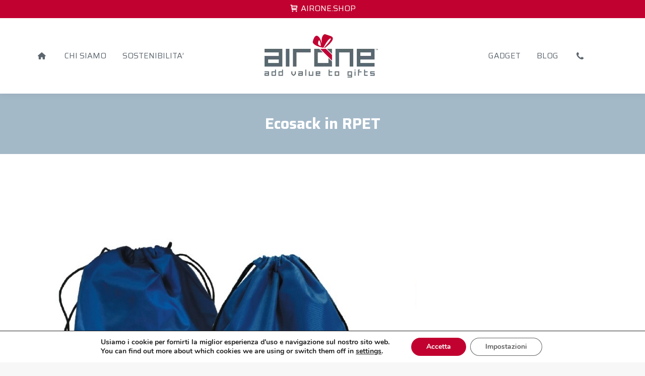

--- FILE ---
content_type: text/html; charset=UTF-8
request_url: https://www.aironegifts.com/ecosack-in-rpet/
body_size: 31418
content:
<!DOCTYPE html>
<!--[if !(IE 6) | !(IE 7) | !(IE 8)  ]><!-->
<html lang="it-IT" prefix="og: https://ogp.me/ns#" class="no-js">
<!--<![endif]-->
<head><style>img.lazy{min-height:1px}</style><link href="https://www.aironegifts.com/wp-content/plugins/w3-total-cache/pub/js/lazyload.min.js" as="script">
	<meta charset="UTF-8" />
				<meta name="viewport" content="width=device-width, initial-scale=1, maximum-scale=1, user-scalable=0"/>
				<link rel="profile" href="https://gmpg.org/xfn/11" />
		<style>img:is([sizes="auto" i], [sizes^="auto," i]) { contain-intrinsic-size: 3000px 1500px }</style>
	<!-- Hubbub v.1.36.3 https://morehubbub.com/ -->
<meta property="og:locale" content="it_IT" />
<meta property="og:type" content="article" />
<meta property="og:title" content="Ecosack in RPET" />
<meta property="og:description" content="RUCK.005" />
<meta property="og:url" content="https://www.aironegifts.com/ecosack-in-rpet/" />
<meta property="og:site_name" content="Airone Gifts" />
<meta property="og:updated_time" content="2025-02-04T12:32:39+00:00" />
<meta property="article:published_time" content="2022-09-20T16:36:37+00:00" />
<meta property="article:modified_time" content="2025-02-04T12:32:39+00:00" />
<meta name="twitter:card" content="summary_large_image" />
<meta name="twitter:title" content="Ecosack in RPET" />
<meta name="twitter:description" content="RUCK.005" />
<meta class="flipboard-article" content="RUCK.005" />
<meta property="og:image" content="https://www.aironegifts.com/wp-content/uploads/2022/09/Immagine-2022-09-20-152750.jpg" />
<meta name="twitter:image" content="https://www.aironegifts.com/wp-content/uploads/2022/09/Immagine-2022-09-20-152750.jpg" />
<meta property="og:image:width" content="820" />
<meta property="og:image:height" content="820" />
<!-- Hubbub v.1.36.3 https://morehubbub.com/ -->

<!-- Ottimizzazione per i motori di ricerca di Rank Math - https://rankmath.com/ -->
<title>Ecosack in RPET - Airone Gifts</title>
<meta name="description" content="RUCK.005"/>
<meta name="robots" content="follow, index, max-snippet:-1, max-video-preview:-1, max-image-preview:large"/>
<link rel="canonical" href="https://www.aironegifts.com/ecosack-in-rpet/" />
<meta property="og:locale" content="it_IT" />
<meta property="og:type" content="article" />
<meta property="og:title" content="Ecosack in RPET - Airone Gifts" />
<meta property="og:description" content="RUCK.005" />
<meta property="og:url" content="https://www.aironegifts.com/ecosack-in-rpet/" />
<meta property="og:site_name" content="Airone Gifts" />
<meta property="article:tag" content="Ecosack in RPET" />
<meta property="article:section" content="Gadget Ecologici" />
<meta property="og:updated_time" content="2025-02-04T12:32:39+01:00" />
<meta property="og:image" content="https://www.aironegifts.com/wp-content/uploads/2022/09/Immagine-2022-09-20-152750.jpg" />
<meta property="og:image:secure_url" content="https://www.aironegifts.com/wp-content/uploads/2022/09/Immagine-2022-09-20-152750.jpg" />
<meta property="og:image:width" content="820" />
<meta property="og:image:height" content="820" />
<meta property="og:image:alt" content="Zainetto ecosack rpet" />
<meta property="og:image:type" content="image/jpeg" />
<meta property="article:published_time" content="2022-09-20T16:36:37+02:00" />
<meta property="article:modified_time" content="2025-02-04T12:32:39+01:00" />
<meta name="twitter:card" content="summary_large_image" />
<meta name="twitter:title" content="Ecosack in RPET - Airone Gifts" />
<meta name="twitter:description" content="RUCK.005" />
<meta name="twitter:image" content="https://www.aironegifts.com/wp-content/uploads/2022/09/Immagine-2022-09-20-152750.jpg" />
<script type="application/ld+json" class="rank-math-schema">{"@context":"https://schema.org","@graph":[{"@type":["LocalBusiness","Organization"],"@id":"https://www.aironegifts.com/#organization","name":"Airone Gifts","url":"https://www.aironegifts.com","logo":{"@type":"ImageObject","@id":"https://www.aironegifts.com/#logo","url":"https://www.aironegifts.com/wp-content/uploads/2025/08/Airone-GIFTY-840.png","contentUrl":"https://www.aironegifts.com/wp-content/uploads/2025/08/Airone-GIFTY-840.png","caption":"Airone Gifts","inLanguage":"it-IT","width":"840","height":"840"},"openingHours":["Monday,Tuesday,Wednesday,Thursday,Friday,Saturday,Sunday 09:00-17:00"],"image":{"@id":"https://www.aironegifts.com/#logo"}},{"@type":"WebSite","@id":"https://www.aironegifts.com/#website","url":"https://www.aironegifts.com","name":"Airone Gifts","publisher":{"@id":"https://www.aironegifts.com/#organization"},"inLanguage":"it-IT"},{"@type":"ImageObject","@id":"https://www.aironegifts.com/wp-content/uploads/2022/09/Immagine-2022-09-20-152750.jpg","url":"https://www.aironegifts.com/wp-content/uploads/2022/09/Immagine-2022-09-20-152750.jpg","width":"820","height":"820","caption":"Zainetto ecosack rpet","inLanguage":"it-IT"},{"@type":"WebPage","@id":"https://www.aironegifts.com/ecosack-in-rpet/#webpage","url":"https://www.aironegifts.com/ecosack-in-rpet/","name":"Ecosack in RPET - Airone Gifts","datePublished":"2022-09-20T16:36:37+02:00","dateModified":"2025-02-04T12:32:39+01:00","isPartOf":{"@id":"https://www.aironegifts.com/#website"},"primaryImageOfPage":{"@id":"https://www.aironegifts.com/wp-content/uploads/2022/09/Immagine-2022-09-20-152750.jpg"},"inLanguage":"it-IT"},{"@type":"Person","@id":"https://www.aironegifts.com/ecosack-in-rpet/#author","name":"","image":{"@type":"ImageObject","@id":"https://secure.gravatar.com/avatar/bb6c5bee44e8a6777cbdf10f9c9b6c2a7199be629c91e7f87264a88c1d335c2d?s=96&amp;d=mm&amp;r=g","url":"https://secure.gravatar.com/avatar/bb6c5bee44e8a6777cbdf10f9c9b6c2a7199be629c91e7f87264a88c1d335c2d?s=96&amp;d=mm&amp;r=g","caption":"","inLanguage":"it-IT"},"worksFor":{"@id":"https://www.aironegifts.com/#organization"}},{"@type":"BlogPosting","headline":"Ecosack in RPET - Airone Gifts","datePublished":"2022-09-20T16:36:37+02:00","dateModified":"2025-02-04T12:32:39+01:00","author":{"@id":"https://www.aironegifts.com/ecosack-in-rpet/#author","name":""},"publisher":{"@id":"https://www.aironegifts.com/#organization"},"description":"RUCK.005","name":"Ecosack in RPET - Airone Gifts","@id":"https://www.aironegifts.com/ecosack-in-rpet/#richSnippet","isPartOf":{"@id":"https://www.aironegifts.com/ecosack-in-rpet/#webpage"},"image":{"@id":"https://www.aironegifts.com/wp-content/uploads/2022/09/Immagine-2022-09-20-152750.jpg"},"inLanguage":"it-IT","mainEntityOfPage":{"@id":"https://www.aironegifts.com/ecosack-in-rpet/#webpage"}}]}</script>
<!-- /Rank Math WordPress SEO plugin -->

<link rel='dns-prefetch' href='//fonts.googleapis.com' />
<link rel='dns-prefetch' href='//www.googletagmanager.com' />
<link rel="alternate" type="application/rss+xml" title="Airone Gifts &raquo; Feed" href="https://www.aironegifts.com/feed/" />
<link rel="alternate" type="application/rss+xml" title="Airone Gifts &raquo; Feed dei commenti" href="https://www.aironegifts.com/comments/feed/" />
<script>
window._wpemojiSettings = {"baseUrl":"https:\/\/s.w.org\/images\/core\/emoji\/16.0.1\/72x72\/","ext":".png","svgUrl":"https:\/\/s.w.org\/images\/core\/emoji\/16.0.1\/svg\/","svgExt":".svg","source":{"concatemoji":"https:\/\/www.aironegifts.com\/wp-includes\/js\/wp-emoji-release.min.js?ver=6.8.3"}};
/*! This file is auto-generated */
!function(s,n){var o,i,e;function c(e){try{var t={supportTests:e,timestamp:(new Date).valueOf()};sessionStorage.setItem(o,JSON.stringify(t))}catch(e){}}function p(e,t,n){e.clearRect(0,0,e.canvas.width,e.canvas.height),e.fillText(t,0,0);var t=new Uint32Array(e.getImageData(0,0,e.canvas.width,e.canvas.height).data),a=(e.clearRect(0,0,e.canvas.width,e.canvas.height),e.fillText(n,0,0),new Uint32Array(e.getImageData(0,0,e.canvas.width,e.canvas.height).data));return t.every(function(e,t){return e===a[t]})}function u(e,t){e.clearRect(0,0,e.canvas.width,e.canvas.height),e.fillText(t,0,0);for(var n=e.getImageData(16,16,1,1),a=0;a<n.data.length;a++)if(0!==n.data[a])return!1;return!0}function f(e,t,n,a){switch(t){case"flag":return n(e,"\ud83c\udff3\ufe0f\u200d\u26a7\ufe0f","\ud83c\udff3\ufe0f\u200b\u26a7\ufe0f")?!1:!n(e,"\ud83c\udde8\ud83c\uddf6","\ud83c\udde8\u200b\ud83c\uddf6")&&!n(e,"\ud83c\udff4\udb40\udc67\udb40\udc62\udb40\udc65\udb40\udc6e\udb40\udc67\udb40\udc7f","\ud83c\udff4\u200b\udb40\udc67\u200b\udb40\udc62\u200b\udb40\udc65\u200b\udb40\udc6e\u200b\udb40\udc67\u200b\udb40\udc7f");case"emoji":return!a(e,"\ud83e\udedf")}return!1}function g(e,t,n,a){var r="undefined"!=typeof WorkerGlobalScope&&self instanceof WorkerGlobalScope?new OffscreenCanvas(300,150):s.createElement("canvas"),o=r.getContext("2d",{willReadFrequently:!0}),i=(o.textBaseline="top",o.font="600 32px Arial",{});return e.forEach(function(e){i[e]=t(o,e,n,a)}),i}function t(e){var t=s.createElement("script");t.src=e,t.defer=!0,s.head.appendChild(t)}"undefined"!=typeof Promise&&(o="wpEmojiSettingsSupports",i=["flag","emoji"],n.supports={everything:!0,everythingExceptFlag:!0},e=new Promise(function(e){s.addEventListener("DOMContentLoaded",e,{once:!0})}),new Promise(function(t){var n=function(){try{var e=JSON.parse(sessionStorage.getItem(o));if("object"==typeof e&&"number"==typeof e.timestamp&&(new Date).valueOf()<e.timestamp+604800&&"object"==typeof e.supportTests)return e.supportTests}catch(e){}return null}();if(!n){if("undefined"!=typeof Worker&&"undefined"!=typeof OffscreenCanvas&&"undefined"!=typeof URL&&URL.createObjectURL&&"undefined"!=typeof Blob)try{var e="postMessage("+g.toString()+"("+[JSON.stringify(i),f.toString(),p.toString(),u.toString()].join(",")+"));",a=new Blob([e],{type:"text/javascript"}),r=new Worker(URL.createObjectURL(a),{name:"wpTestEmojiSupports"});return void(r.onmessage=function(e){c(n=e.data),r.terminate(),t(n)})}catch(e){}c(n=g(i,f,p,u))}t(n)}).then(function(e){for(var t in e)n.supports[t]=e[t],n.supports.everything=n.supports.everything&&n.supports[t],"flag"!==t&&(n.supports.everythingExceptFlag=n.supports.everythingExceptFlag&&n.supports[t]);n.supports.everythingExceptFlag=n.supports.everythingExceptFlag&&!n.supports.flag,n.DOMReady=!1,n.readyCallback=function(){n.DOMReady=!0}}).then(function(){return e}).then(function(){var e;n.supports.everything||(n.readyCallback(),(e=n.source||{}).concatemoji?t(e.concatemoji):e.wpemoji&&e.twemoji&&(t(e.twemoji),t(e.wpemoji)))}))}((window,document),window._wpemojiSettings);
</script>
<link rel='stylesheet' id='reusablec-block-css-css' href='https://www.aironegifts.com/wp-content/plugins/reusable-content-blocks/includes/css/reusablec-block.css?ver=6.8.3' media='all' />
<style id='wp-emoji-styles-inline-css'>

	img.wp-smiley, img.emoji {
		display: inline !important;
		border: none !important;
		box-shadow: none !important;
		height: 1em !important;
		width: 1em !important;
		margin: 0 0.07em !important;
		vertical-align: -0.1em !important;
		background: none !important;
		padding: 0 !important;
	}
</style>
<link rel='stylesheet' id='wp-block-library-css' href='https://www.aironegifts.com/wp-includes/css/dist/block-library/style.min.css?ver=6.8.3' media='all' />
<style id='wp-block-library-theme-inline-css'>
.wp-block-audio :where(figcaption){color:#555;font-size:13px;text-align:center}.is-dark-theme .wp-block-audio :where(figcaption){color:#ffffffa6}.wp-block-audio{margin:0 0 1em}.wp-block-code{border:1px solid #ccc;border-radius:4px;font-family:Menlo,Consolas,monaco,monospace;padding:.8em 1em}.wp-block-embed :where(figcaption){color:#555;font-size:13px;text-align:center}.is-dark-theme .wp-block-embed :where(figcaption){color:#ffffffa6}.wp-block-embed{margin:0 0 1em}.blocks-gallery-caption{color:#555;font-size:13px;text-align:center}.is-dark-theme .blocks-gallery-caption{color:#ffffffa6}:root :where(.wp-block-image figcaption){color:#555;font-size:13px;text-align:center}.is-dark-theme :root :where(.wp-block-image figcaption){color:#ffffffa6}.wp-block-image{margin:0 0 1em}.wp-block-pullquote{border-bottom:4px solid;border-top:4px solid;color:currentColor;margin-bottom:1.75em}.wp-block-pullquote cite,.wp-block-pullquote footer,.wp-block-pullquote__citation{color:currentColor;font-size:.8125em;font-style:normal;text-transform:uppercase}.wp-block-quote{border-left:.25em solid;margin:0 0 1.75em;padding-left:1em}.wp-block-quote cite,.wp-block-quote footer{color:currentColor;font-size:.8125em;font-style:normal;position:relative}.wp-block-quote:where(.has-text-align-right){border-left:none;border-right:.25em solid;padding-left:0;padding-right:1em}.wp-block-quote:where(.has-text-align-center){border:none;padding-left:0}.wp-block-quote.is-large,.wp-block-quote.is-style-large,.wp-block-quote:where(.is-style-plain){border:none}.wp-block-search .wp-block-search__label{font-weight:700}.wp-block-search__button{border:1px solid #ccc;padding:.375em .625em}:where(.wp-block-group.has-background){padding:1.25em 2.375em}.wp-block-separator.has-css-opacity{opacity:.4}.wp-block-separator{border:none;border-bottom:2px solid;margin-left:auto;margin-right:auto}.wp-block-separator.has-alpha-channel-opacity{opacity:1}.wp-block-separator:not(.is-style-wide):not(.is-style-dots){width:100px}.wp-block-separator.has-background:not(.is-style-dots){border-bottom:none;height:1px}.wp-block-separator.has-background:not(.is-style-wide):not(.is-style-dots){height:2px}.wp-block-table{margin:0 0 1em}.wp-block-table td,.wp-block-table th{word-break:normal}.wp-block-table :where(figcaption){color:#555;font-size:13px;text-align:center}.is-dark-theme .wp-block-table :where(figcaption){color:#ffffffa6}.wp-block-video :where(figcaption){color:#555;font-size:13px;text-align:center}.is-dark-theme .wp-block-video :where(figcaption){color:#ffffffa6}.wp-block-video{margin:0 0 1em}:root :where(.wp-block-template-part.has-background){margin-bottom:0;margin-top:0;padding:1.25em 2.375em}
</style>
<style id='classic-theme-styles-inline-css'>
/*! This file is auto-generated */
.wp-block-button__link{color:#fff;background-color:#32373c;border-radius:9999px;box-shadow:none;text-decoration:none;padding:calc(.667em + 2px) calc(1.333em + 2px);font-size:1.125em}.wp-block-file__button{background:#32373c;color:#fff;text-decoration:none}
</style>
<style id='global-styles-inline-css'>
:root{--wp--preset--aspect-ratio--square: 1;--wp--preset--aspect-ratio--4-3: 4/3;--wp--preset--aspect-ratio--3-4: 3/4;--wp--preset--aspect-ratio--3-2: 3/2;--wp--preset--aspect-ratio--2-3: 2/3;--wp--preset--aspect-ratio--16-9: 16/9;--wp--preset--aspect-ratio--9-16: 9/16;--wp--preset--color--black: #000000;--wp--preset--color--cyan-bluish-gray: #abb8c3;--wp--preset--color--white: #FFF;--wp--preset--color--pale-pink: #f78da7;--wp--preset--color--vivid-red: #cf2e2e;--wp--preset--color--luminous-vivid-orange: #ff6900;--wp--preset--color--luminous-vivid-amber: #fcb900;--wp--preset--color--light-green-cyan: #7bdcb5;--wp--preset--color--vivid-green-cyan: #00d084;--wp--preset--color--pale-cyan-blue: #8ed1fc;--wp--preset--color--vivid-cyan-blue: #0693e3;--wp--preset--color--vivid-purple: #9b51e0;--wp--preset--color--accent: #c30e2e;--wp--preset--color--dark-gray: #111;--wp--preset--color--light-gray: #767676;--wp--preset--gradient--vivid-cyan-blue-to-vivid-purple: linear-gradient(135deg,rgba(6,147,227,1) 0%,rgb(155,81,224) 100%);--wp--preset--gradient--light-green-cyan-to-vivid-green-cyan: linear-gradient(135deg,rgb(122,220,180) 0%,rgb(0,208,130) 100%);--wp--preset--gradient--luminous-vivid-amber-to-luminous-vivid-orange: linear-gradient(135deg,rgba(252,185,0,1) 0%,rgba(255,105,0,1) 100%);--wp--preset--gradient--luminous-vivid-orange-to-vivid-red: linear-gradient(135deg,rgba(255,105,0,1) 0%,rgb(207,46,46) 100%);--wp--preset--gradient--very-light-gray-to-cyan-bluish-gray: linear-gradient(135deg,rgb(238,238,238) 0%,rgb(169,184,195) 100%);--wp--preset--gradient--cool-to-warm-spectrum: linear-gradient(135deg,rgb(74,234,220) 0%,rgb(151,120,209) 20%,rgb(207,42,186) 40%,rgb(238,44,130) 60%,rgb(251,105,98) 80%,rgb(254,248,76) 100%);--wp--preset--gradient--blush-light-purple: linear-gradient(135deg,rgb(255,206,236) 0%,rgb(152,150,240) 100%);--wp--preset--gradient--blush-bordeaux: linear-gradient(135deg,rgb(254,205,165) 0%,rgb(254,45,45) 50%,rgb(107,0,62) 100%);--wp--preset--gradient--luminous-dusk: linear-gradient(135deg,rgb(255,203,112) 0%,rgb(199,81,192) 50%,rgb(65,88,208) 100%);--wp--preset--gradient--pale-ocean: linear-gradient(135deg,rgb(255,245,203) 0%,rgb(182,227,212) 50%,rgb(51,167,181) 100%);--wp--preset--gradient--electric-grass: linear-gradient(135deg,rgb(202,248,128) 0%,rgb(113,206,126) 100%);--wp--preset--gradient--midnight: linear-gradient(135deg,rgb(2,3,129) 0%,rgb(40,116,252) 100%);--wp--preset--font-size--small: 13px;--wp--preset--font-size--medium: 20px;--wp--preset--font-size--large: 36px;--wp--preset--font-size--x-large: 42px;--wp--preset--spacing--20: 0.44rem;--wp--preset--spacing--30: 0.67rem;--wp--preset--spacing--40: 1rem;--wp--preset--spacing--50: 1.5rem;--wp--preset--spacing--60: 2.25rem;--wp--preset--spacing--70: 3.38rem;--wp--preset--spacing--80: 5.06rem;--wp--preset--shadow--natural: 6px 6px 9px rgba(0, 0, 0, 0.2);--wp--preset--shadow--deep: 12px 12px 50px rgba(0, 0, 0, 0.4);--wp--preset--shadow--sharp: 6px 6px 0px rgba(0, 0, 0, 0.2);--wp--preset--shadow--outlined: 6px 6px 0px -3px rgba(255, 255, 255, 1), 6px 6px rgba(0, 0, 0, 1);--wp--preset--shadow--crisp: 6px 6px 0px rgba(0, 0, 0, 1);}:where(.is-layout-flex){gap: 0.5em;}:where(.is-layout-grid){gap: 0.5em;}body .is-layout-flex{display: flex;}.is-layout-flex{flex-wrap: wrap;align-items: center;}.is-layout-flex > :is(*, div){margin: 0;}body .is-layout-grid{display: grid;}.is-layout-grid > :is(*, div){margin: 0;}:where(.wp-block-columns.is-layout-flex){gap: 2em;}:where(.wp-block-columns.is-layout-grid){gap: 2em;}:where(.wp-block-post-template.is-layout-flex){gap: 1.25em;}:where(.wp-block-post-template.is-layout-grid){gap: 1.25em;}.has-black-color{color: var(--wp--preset--color--black) !important;}.has-cyan-bluish-gray-color{color: var(--wp--preset--color--cyan-bluish-gray) !important;}.has-white-color{color: var(--wp--preset--color--white) !important;}.has-pale-pink-color{color: var(--wp--preset--color--pale-pink) !important;}.has-vivid-red-color{color: var(--wp--preset--color--vivid-red) !important;}.has-luminous-vivid-orange-color{color: var(--wp--preset--color--luminous-vivid-orange) !important;}.has-luminous-vivid-amber-color{color: var(--wp--preset--color--luminous-vivid-amber) !important;}.has-light-green-cyan-color{color: var(--wp--preset--color--light-green-cyan) !important;}.has-vivid-green-cyan-color{color: var(--wp--preset--color--vivid-green-cyan) !important;}.has-pale-cyan-blue-color{color: var(--wp--preset--color--pale-cyan-blue) !important;}.has-vivid-cyan-blue-color{color: var(--wp--preset--color--vivid-cyan-blue) !important;}.has-vivid-purple-color{color: var(--wp--preset--color--vivid-purple) !important;}.has-black-background-color{background-color: var(--wp--preset--color--black) !important;}.has-cyan-bluish-gray-background-color{background-color: var(--wp--preset--color--cyan-bluish-gray) !important;}.has-white-background-color{background-color: var(--wp--preset--color--white) !important;}.has-pale-pink-background-color{background-color: var(--wp--preset--color--pale-pink) !important;}.has-vivid-red-background-color{background-color: var(--wp--preset--color--vivid-red) !important;}.has-luminous-vivid-orange-background-color{background-color: var(--wp--preset--color--luminous-vivid-orange) !important;}.has-luminous-vivid-amber-background-color{background-color: var(--wp--preset--color--luminous-vivid-amber) !important;}.has-light-green-cyan-background-color{background-color: var(--wp--preset--color--light-green-cyan) !important;}.has-vivid-green-cyan-background-color{background-color: var(--wp--preset--color--vivid-green-cyan) !important;}.has-pale-cyan-blue-background-color{background-color: var(--wp--preset--color--pale-cyan-blue) !important;}.has-vivid-cyan-blue-background-color{background-color: var(--wp--preset--color--vivid-cyan-blue) !important;}.has-vivid-purple-background-color{background-color: var(--wp--preset--color--vivid-purple) !important;}.has-black-border-color{border-color: var(--wp--preset--color--black) !important;}.has-cyan-bluish-gray-border-color{border-color: var(--wp--preset--color--cyan-bluish-gray) !important;}.has-white-border-color{border-color: var(--wp--preset--color--white) !important;}.has-pale-pink-border-color{border-color: var(--wp--preset--color--pale-pink) !important;}.has-vivid-red-border-color{border-color: var(--wp--preset--color--vivid-red) !important;}.has-luminous-vivid-orange-border-color{border-color: var(--wp--preset--color--luminous-vivid-orange) !important;}.has-luminous-vivid-amber-border-color{border-color: var(--wp--preset--color--luminous-vivid-amber) !important;}.has-light-green-cyan-border-color{border-color: var(--wp--preset--color--light-green-cyan) !important;}.has-vivid-green-cyan-border-color{border-color: var(--wp--preset--color--vivid-green-cyan) !important;}.has-pale-cyan-blue-border-color{border-color: var(--wp--preset--color--pale-cyan-blue) !important;}.has-vivid-cyan-blue-border-color{border-color: var(--wp--preset--color--vivid-cyan-blue) !important;}.has-vivid-purple-border-color{border-color: var(--wp--preset--color--vivid-purple) !important;}.has-vivid-cyan-blue-to-vivid-purple-gradient-background{background: var(--wp--preset--gradient--vivid-cyan-blue-to-vivid-purple) !important;}.has-light-green-cyan-to-vivid-green-cyan-gradient-background{background: var(--wp--preset--gradient--light-green-cyan-to-vivid-green-cyan) !important;}.has-luminous-vivid-amber-to-luminous-vivid-orange-gradient-background{background: var(--wp--preset--gradient--luminous-vivid-amber-to-luminous-vivid-orange) !important;}.has-luminous-vivid-orange-to-vivid-red-gradient-background{background: var(--wp--preset--gradient--luminous-vivid-orange-to-vivid-red) !important;}.has-very-light-gray-to-cyan-bluish-gray-gradient-background{background: var(--wp--preset--gradient--very-light-gray-to-cyan-bluish-gray) !important;}.has-cool-to-warm-spectrum-gradient-background{background: var(--wp--preset--gradient--cool-to-warm-spectrum) !important;}.has-blush-light-purple-gradient-background{background: var(--wp--preset--gradient--blush-light-purple) !important;}.has-blush-bordeaux-gradient-background{background: var(--wp--preset--gradient--blush-bordeaux) !important;}.has-luminous-dusk-gradient-background{background: var(--wp--preset--gradient--luminous-dusk) !important;}.has-pale-ocean-gradient-background{background: var(--wp--preset--gradient--pale-ocean) !important;}.has-electric-grass-gradient-background{background: var(--wp--preset--gradient--electric-grass) !important;}.has-midnight-gradient-background{background: var(--wp--preset--gradient--midnight) !important;}.has-small-font-size{font-size: var(--wp--preset--font-size--small) !important;}.has-medium-font-size{font-size: var(--wp--preset--font-size--medium) !important;}.has-large-font-size{font-size: var(--wp--preset--font-size--large) !important;}.has-x-large-font-size{font-size: var(--wp--preset--font-size--x-large) !important;}
:where(.wp-block-post-template.is-layout-flex){gap: 1.25em;}:where(.wp-block-post-template.is-layout-grid){gap: 1.25em;}
:where(.wp-block-columns.is-layout-flex){gap: 2em;}:where(.wp-block-columns.is-layout-grid){gap: 2em;}
:root :where(.wp-block-pullquote){font-size: 1.5em;line-height: 1.6;}
</style>
<link rel='stylesheet' id='the7-font-css' href='https://www.aironegifts.com/wp-content/themes/dt-the7/fonts/icomoon-the7-font/icomoon-the7-font.min.css?ver=14.0.1.1' media='all' />
<link rel='stylesheet' id='the7-awesome-fonts-css' href='https://www.aironegifts.com/wp-content/themes/dt-the7/fonts/FontAwesome/css/all.min.css?ver=14.0.1.1' media='all' />
<link rel='stylesheet' id='the7-awesome-fonts-back-css' href='https://www.aironegifts.com/wp-content/themes/dt-the7/fonts/FontAwesome/back-compat.min.css?ver=14.0.1.1' media='all' />
<link rel='stylesheet' id='the7-Defaults-css' href='https://www.aironegifts.com/wp-content/uploads/smile_fonts/Defaults/Defaults.css?ver=6.8.3' media='all' />
<link rel='stylesheet' id='dpsp-frontend-style-pro-css' href='https://www.aironegifts.com/wp-content/plugins/social-pug/assets/dist/style-frontend-pro.css?ver=1.36.3' media='all' />
<style id='dpsp-frontend-style-pro-inline-css'>

				@media screen and ( max-width : 720px ) {
					.dpsp-content-wrapper.dpsp-hide-on-mobile,
					.dpsp-share-text.dpsp-hide-on-mobile {
						display: none;
					}
					.dpsp-has-spacing .dpsp-networks-btns-wrapper li {
						margin:0 2% 10px 0;
					}
					.dpsp-network-btn.dpsp-has-label:not(.dpsp-has-count) {
						max-height: 40px;
						padding: 0;
						justify-content: center;
					}
					.dpsp-content-wrapper.dpsp-size-small .dpsp-network-btn.dpsp-has-label:not(.dpsp-has-count){
						max-height: 32px;
					}
					.dpsp-content-wrapper.dpsp-size-large .dpsp-network-btn.dpsp-has-label:not(.dpsp-has-count){
						max-height: 46px;
					}
				}
			
</style>
<link rel='stylesheet' id='js_composer_front-css' href='https://www.aironegifts.com/wp-content/plugins/js_composer/assets/css/js_composer.min.css?ver=8.7.2' media='all' />
<link rel='stylesheet' id='dt-web-fonts-css' href='https://fonts.googleapis.com/css?family=Roboto:400,600,700%7CSaira:400,500,600,700,800,900%7CRoboto+Condensed:400,600,700' media='all' />
<link rel='stylesheet' id='dt-main-css' href='https://www.aironegifts.com/wp-content/themes/dt-the7/css/main.min.css?ver=14.0.1.1' media='all' />
<style id='dt-main-inline-css'>
body #load {
  display: block;
  height: 100%;
  overflow: hidden;
  position: fixed;
  width: 100%;
  z-index: 9901;
  opacity: 1;
  visibility: visible;
  transition: all .35s ease-out;
}
.load-wrap {
  width: 100%;
  height: 100%;
  background-position: center center;
  background-repeat: no-repeat;
  text-align: center;
  display: -ms-flexbox;
  display: -ms-flex;
  display: flex;
  -ms-align-items: center;
  -ms-flex-align: center;
  align-items: center;
  -ms-flex-flow: column wrap;
  flex-flow: column wrap;
  -ms-flex-pack: center;
  -ms-justify-content: center;
  justify-content: center;
}
.load-wrap > svg {
  position: absolute;
  top: 50%;
  left: 50%;
  transform: translate(-50%,-50%);
}
#load {
  background: var(--the7-elementor-beautiful-loading-bg,#ffffff);
  --the7-beautiful-spinner-color2: var(--the7-beautiful-spinner-color,rgba(51,51,51,0.3));
}

</style>
<link rel='stylesheet' id='the7-custom-scrollbar-css' href='https://www.aironegifts.com/wp-content/themes/dt-the7/lib/custom-scrollbar/custom-scrollbar.min.css?ver=14.0.1.1' media='all' />
<link rel='stylesheet' id='the7-wpbakery-css' href='https://www.aironegifts.com/wp-content/themes/dt-the7/css/wpbakery.min.css?ver=14.0.1.1' media='all' />
<link rel='stylesheet' id='the7-css-vars-css' href='https://www.aironegifts.com/wp-content/uploads/the7-css/css-vars.css?ver=9774ec9eed8c' media='all' />
<link rel='stylesheet' id='dt-custom-css' href='https://www.aironegifts.com/wp-content/uploads/the7-css/custom.css?ver=9774ec9eed8c' media='all' />
<link rel='stylesheet' id='dt-media-css' href='https://www.aironegifts.com/wp-content/uploads/the7-css/media.css?ver=9774ec9eed8c' media='all' />
<link rel='stylesheet' id='the7-mega-menu-css' href='https://www.aironegifts.com/wp-content/uploads/the7-css/mega-menu.css?ver=9774ec9eed8c' media='all' />
<link rel='stylesheet' id='the7-elements-css' href='https://www.aironegifts.com/wp-content/uploads/the7-css/post-type-dynamic.css?ver=9774ec9eed8c' media='all' />
<link rel='stylesheet' id='style-css' href='https://www.aironegifts.com/wp-content/themes/dt-the7/style.css?ver=14.0.1.1' media='all' />
<link rel='stylesheet' id='the7-elementor-global-css' href='https://www.aironegifts.com/wp-content/themes/dt-the7/css/compatibility/elementor/elementor-global.min.css?ver=14.0.1.1' media='all' />
<link rel='stylesheet' id='moove_gdpr_frontend-css' href='https://www.aironegifts.com/wp-content/plugins/gdpr-cookie-compliance/dist/styles/gdpr-main.css?ver=5.0.9' media='all' />
<style id='moove_gdpr_frontend-inline-css'>
#moove_gdpr_cookie_modal,#moove_gdpr_cookie_info_bar,.gdpr_cookie_settings_shortcode_content{font-family:&#039;Nunito&#039;,sans-serif}#moove_gdpr_save_popup_settings_button{background-color:#373737;color:#fff}#moove_gdpr_save_popup_settings_button:hover{background-color:#000}#moove_gdpr_cookie_info_bar .moove-gdpr-info-bar-container .moove-gdpr-info-bar-content a.mgbutton,#moove_gdpr_cookie_info_bar .moove-gdpr-info-bar-container .moove-gdpr-info-bar-content button.mgbutton{background-color:#c10230}#moove_gdpr_cookie_modal .moove-gdpr-modal-content .moove-gdpr-modal-footer-content .moove-gdpr-button-holder a.mgbutton,#moove_gdpr_cookie_modal .moove-gdpr-modal-content .moove-gdpr-modal-footer-content .moove-gdpr-button-holder button.mgbutton,.gdpr_cookie_settings_shortcode_content .gdpr-shr-button.button-green{background-color:#c10230;border-color:#c10230}#moove_gdpr_cookie_modal .moove-gdpr-modal-content .moove-gdpr-modal-footer-content .moove-gdpr-button-holder a.mgbutton:hover,#moove_gdpr_cookie_modal .moove-gdpr-modal-content .moove-gdpr-modal-footer-content .moove-gdpr-button-holder button.mgbutton:hover,.gdpr_cookie_settings_shortcode_content .gdpr-shr-button.button-green:hover{background-color:#fff;color:#c10230}#moove_gdpr_cookie_modal .moove-gdpr-modal-content .moove-gdpr-modal-close i,#moove_gdpr_cookie_modal .moove-gdpr-modal-content .moove-gdpr-modal-close span.gdpr-icon{background-color:#c10230;border:1px solid #c10230}#moove_gdpr_cookie_info_bar span.moove-gdpr-infobar-allow-all.focus-g,#moove_gdpr_cookie_info_bar span.moove-gdpr-infobar-allow-all:focus,#moove_gdpr_cookie_info_bar button.moove-gdpr-infobar-allow-all.focus-g,#moove_gdpr_cookie_info_bar button.moove-gdpr-infobar-allow-all:focus,#moove_gdpr_cookie_info_bar span.moove-gdpr-infobar-reject-btn.focus-g,#moove_gdpr_cookie_info_bar span.moove-gdpr-infobar-reject-btn:focus,#moove_gdpr_cookie_info_bar button.moove-gdpr-infobar-reject-btn.focus-g,#moove_gdpr_cookie_info_bar button.moove-gdpr-infobar-reject-btn:focus,#moove_gdpr_cookie_info_bar span.change-settings-button.focus-g,#moove_gdpr_cookie_info_bar span.change-settings-button:focus,#moove_gdpr_cookie_info_bar button.change-settings-button.focus-g,#moove_gdpr_cookie_info_bar button.change-settings-button:focus{-webkit-box-shadow:0 0 1px 3px #c10230;-moz-box-shadow:0 0 1px 3px #c10230;box-shadow:0 0 1px 3px #c10230}#moove_gdpr_cookie_modal .moove-gdpr-modal-content .moove-gdpr-modal-close i:hover,#moove_gdpr_cookie_modal .moove-gdpr-modal-content .moove-gdpr-modal-close span.gdpr-icon:hover,#moove_gdpr_cookie_info_bar span[data-href]>u.change-settings-button{color:#c10230}#moove_gdpr_cookie_modal .moove-gdpr-modal-content .moove-gdpr-modal-left-content #moove-gdpr-menu li.menu-item-selected a span.gdpr-icon,#moove_gdpr_cookie_modal .moove-gdpr-modal-content .moove-gdpr-modal-left-content #moove-gdpr-menu li.menu-item-selected button span.gdpr-icon{color:inherit}#moove_gdpr_cookie_modal .moove-gdpr-modal-content .moove-gdpr-modal-left-content #moove-gdpr-menu li a span.gdpr-icon,#moove_gdpr_cookie_modal .moove-gdpr-modal-content .moove-gdpr-modal-left-content #moove-gdpr-menu li button span.gdpr-icon{color:inherit}#moove_gdpr_cookie_modal .gdpr-acc-link{line-height:0;font-size:0;color:transparent;position:absolute}#moove_gdpr_cookie_modal .moove-gdpr-modal-content .moove-gdpr-modal-close:hover i,#moove_gdpr_cookie_modal .moove-gdpr-modal-content .moove-gdpr-modal-left-content #moove-gdpr-menu li a,#moove_gdpr_cookie_modal .moove-gdpr-modal-content .moove-gdpr-modal-left-content #moove-gdpr-menu li button,#moove_gdpr_cookie_modal .moove-gdpr-modal-content .moove-gdpr-modal-left-content #moove-gdpr-menu li button i,#moove_gdpr_cookie_modal .moove-gdpr-modal-content .moove-gdpr-modal-left-content #moove-gdpr-menu li a i,#moove_gdpr_cookie_modal .moove-gdpr-modal-content .moove-gdpr-tab-main .moove-gdpr-tab-main-content a:hover,#moove_gdpr_cookie_info_bar.moove-gdpr-dark-scheme .moove-gdpr-info-bar-container .moove-gdpr-info-bar-content a.mgbutton:hover,#moove_gdpr_cookie_info_bar.moove-gdpr-dark-scheme .moove-gdpr-info-bar-container .moove-gdpr-info-bar-content button.mgbutton:hover,#moove_gdpr_cookie_info_bar.moove-gdpr-dark-scheme .moove-gdpr-info-bar-container .moove-gdpr-info-bar-content a:hover,#moove_gdpr_cookie_info_bar.moove-gdpr-dark-scheme .moove-gdpr-info-bar-container .moove-gdpr-info-bar-content button:hover,#moove_gdpr_cookie_info_bar.moove-gdpr-dark-scheme .moove-gdpr-info-bar-container .moove-gdpr-info-bar-content span.change-settings-button:hover,#moove_gdpr_cookie_info_bar.moove-gdpr-dark-scheme .moove-gdpr-info-bar-container .moove-gdpr-info-bar-content button.change-settings-button:hover,#moove_gdpr_cookie_info_bar.moove-gdpr-dark-scheme .moove-gdpr-info-bar-container .moove-gdpr-info-bar-content u.change-settings-button:hover,#moove_gdpr_cookie_info_bar span[data-href]>u.change-settings-button,#moove_gdpr_cookie_info_bar.moove-gdpr-dark-scheme .moove-gdpr-info-bar-container .moove-gdpr-info-bar-content a.mgbutton.focus-g,#moove_gdpr_cookie_info_bar.moove-gdpr-dark-scheme .moove-gdpr-info-bar-container .moove-gdpr-info-bar-content button.mgbutton.focus-g,#moove_gdpr_cookie_info_bar.moove-gdpr-dark-scheme .moove-gdpr-info-bar-container .moove-gdpr-info-bar-content a.focus-g,#moove_gdpr_cookie_info_bar.moove-gdpr-dark-scheme .moove-gdpr-info-bar-container .moove-gdpr-info-bar-content button.focus-g,#moove_gdpr_cookie_info_bar.moove-gdpr-dark-scheme .moove-gdpr-info-bar-container .moove-gdpr-info-bar-content a.mgbutton:focus,#moove_gdpr_cookie_info_bar.moove-gdpr-dark-scheme .moove-gdpr-info-bar-container .moove-gdpr-info-bar-content button.mgbutton:focus,#moove_gdpr_cookie_info_bar.moove-gdpr-dark-scheme .moove-gdpr-info-bar-container .moove-gdpr-info-bar-content a:focus,#moove_gdpr_cookie_info_bar.moove-gdpr-dark-scheme .moove-gdpr-info-bar-container .moove-gdpr-info-bar-content button:focus,#moove_gdpr_cookie_info_bar.moove-gdpr-dark-scheme .moove-gdpr-info-bar-container .moove-gdpr-info-bar-content span.change-settings-button.focus-g,span.change-settings-button:focus,button.change-settings-button.focus-g,button.change-settings-button:focus,#moove_gdpr_cookie_info_bar.moove-gdpr-dark-scheme .moove-gdpr-info-bar-container .moove-gdpr-info-bar-content u.change-settings-button.focus-g,#moove_gdpr_cookie_info_bar.moove-gdpr-dark-scheme .moove-gdpr-info-bar-container .moove-gdpr-info-bar-content u.change-settings-button:focus{color:#c10230}#moove_gdpr_cookie_modal .moove-gdpr-branding.focus-g span,#moove_gdpr_cookie_modal .moove-gdpr-modal-content .moove-gdpr-tab-main a.focus-g,#moove_gdpr_cookie_modal .moove-gdpr-modal-content .moove-gdpr-tab-main .gdpr-cd-details-toggle.focus-g{color:#c10230}#moove_gdpr_cookie_modal.gdpr_lightbox-hide{display:none}
</style>
<script src="https://www.aironegifts.com/wp-includes/js/jquery/jquery.min.js?ver=3.7.1" id="jquery-core-js"></script>
<script src="https://www.aironegifts.com/wp-includes/js/jquery/jquery-migrate.min.js?ver=3.4.1" id="jquery-migrate-js"></script>
<script src="//www.aironegifts.com/wp-content/plugins/revslider/sr6/assets/js/rbtools.min.js?ver=6.7.37" async id="tp-tools-js"></script>
<script src="//www.aironegifts.com/wp-content/plugins/revslider/sr6/assets/js/rs6.min.js?ver=6.7.37" async id="revmin-js"></script>
<script id="dt-above-fold-js-extra">
var dtLocal = {"themeUrl":"https:\/\/www.aironegifts.com\/wp-content\/themes\/dt-the7","passText":"Per visualizzare questo post protetto, inserire la password qui sotto:","moreButtonText":{"loading":"Caricamento...","loadMore":"Carica ancora"},"postID":"4332","ajaxurl":"https:\/\/www.aironegifts.com\/wp-admin\/admin-ajax.php","REST":{"baseUrl":"https:\/\/www.aironegifts.com\/wp-json\/the7\/v1","endpoints":{"sendMail":"\/send-mail"}},"contactMessages":{"required":"One or more fields have an error. Please check and try again.","terms":"Please accept the privacy policy.","fillTheCaptchaError":"Please, fill the captcha."},"captchaSiteKey":"","ajaxNonce":"a3dfb2eda0","pageData":"","themeSettings":{"smoothScroll":"off","lazyLoading":false,"desktopHeader":{"height":150},"ToggleCaptionEnabled":"disabled","ToggleCaption":"Navigation","floatingHeader":{"showAfter":500,"showMenu":true,"height":100,"logo":{"showLogo":true,"html":"<img class=\" preload-me\" src=\"https:\/\/www.aironegifts.com\/wp-content\/uploads\/2024\/06\/icon-80x80-1.png\" srcset=\"https:\/\/www.aironegifts.com\/wp-content\/uploads\/2024\/06\/icon-80x80-1.png 80w, https:\/\/www.aironegifts.com\/wp-content\/uploads\/2024\/06\/icon-160x160-1.png 160w\" width=\"80\" height=\"80\"   sizes=\"80px\" alt=\"Airone Gifts\" \/>","url":"https:\/\/www.aironegifts.com\/"}},"topLine":{"floatingTopLine":{"logo":{"showLogo":false,"html":""}}},"mobileHeader":{"firstSwitchPoint":1220,"secondSwitchPoint":778,"firstSwitchPointHeight":80,"secondSwitchPointHeight":80,"mobileToggleCaptionEnabled":"disabled","mobileToggleCaption":"Menu"},"stickyMobileHeaderFirstSwitch":{"logo":{"html":"<img class=\" preload-me\" src=\"https:\/\/www.aironegifts.com\/wp-content\/uploads\/2024\/06\/aironegifts-logomob-1x.png\" srcset=\"https:\/\/www.aironegifts.com\/wp-content\/uploads\/2024\/06\/aironegifts-logomob-1x.png 149w, https:\/\/www.aironegifts.com\/wp-content\/uploads\/2024\/06\/aironegifts-logomob-2x.png 297w\" width=\"149\" height=\"60\"   sizes=\"149px\" alt=\"Airone Gifts\" \/>"}},"stickyMobileHeaderSecondSwitch":{"logo":{"html":"<img class=\" preload-me\" src=\"https:\/\/www.aironegifts.com\/wp-content\/uploads\/2024\/06\/aironegifts-logomob-1x.png\" srcset=\"https:\/\/www.aironegifts.com\/wp-content\/uploads\/2024\/06\/aironegifts-logomob-1x.png 149w, https:\/\/www.aironegifts.com\/wp-content\/uploads\/2024\/06\/aironegifts-logomob-2x.png 297w\" width=\"149\" height=\"60\"   sizes=\"149px\" alt=\"Airone Gifts\" \/>"}},"sidebar":{"switchPoint":990},"boxedWidth":"1340px"},"VCMobileScreenWidth":"768","elementor":{"settings":{"container_width":1540}}};
var dtShare = {"shareButtonText":{"facebook":"Share on Facebook","twitter":"Share on X","pinterest":"Pin it","linkedin":"Share on Linkedin","whatsapp":"Share on Whatsapp"},"overlayOpacity":"85"};
</script>
<script src="https://www.aironegifts.com/wp-content/themes/dt-the7/js/above-the-fold.min.js?ver=14.0.1.1" id="dt-above-fold-js"></script>
<script></script><link rel="https://api.w.org/" href="https://www.aironegifts.com/wp-json/" /><link rel="alternate" title="JSON" type="application/json" href="https://www.aironegifts.com/wp-json/wp/v2/posts/4332" /><link rel="EditURI" type="application/rsd+xml" title="RSD" href="https://www.aironegifts.com/xmlrpc.php?rsd" />
<meta name="generator" content="WordPress 6.8.3" />
<link rel='shortlink' href='https://www.aironegifts.com/?p=4332' />
<link rel="alternate" title="oEmbed (JSON)" type="application/json+oembed" href="https://www.aironegifts.com/wp-json/oembed/1.0/embed?url=https%3A%2F%2Fwww.aironegifts.com%2Fecosack-in-rpet%2F" />
<link rel="alternate" title="oEmbed (XML)" type="text/xml+oembed" href="https://www.aironegifts.com/wp-json/oembed/1.0/embed?url=https%3A%2F%2Fwww.aironegifts.com%2Fecosack-in-rpet%2F&#038;format=xml" />
<meta name="generator" content="Site Kit by Google 1.168.0" /><style>/* CSS added by WP Meta and Date Remover*/.entry-meta {display:none !important;}
	.home .entry-meta { display: none; }
	.entry-footer {display:none !important;}
	.home .entry-footer { display: none; }</style><meta name="generator" content="Elementor 3.34.0; features: e_font_icon_svg; settings: css_print_method-external, google_font-enabled, font_display-swap">
<meta name="hubbub-info" description="Hubbub 1.36.3">			<style>
				.e-con.e-parent:nth-of-type(n+4):not(.e-lazyloaded):not(.e-no-lazyload),
				.e-con.e-parent:nth-of-type(n+4):not(.e-lazyloaded):not(.e-no-lazyload) * {
					background-image: none !important;
				}
				@media screen and (max-height: 1024px) {
					.e-con.e-parent:nth-of-type(n+3):not(.e-lazyloaded):not(.e-no-lazyload),
					.e-con.e-parent:nth-of-type(n+3):not(.e-lazyloaded):not(.e-no-lazyload) * {
						background-image: none !important;
					}
				}
				@media screen and (max-height: 640px) {
					.e-con.e-parent:nth-of-type(n+2):not(.e-lazyloaded):not(.e-no-lazyload),
					.e-con.e-parent:nth-of-type(n+2):not(.e-lazyloaded):not(.e-no-lazyload) * {
						background-image: none !important;
					}
				}
			</style>
			<meta name="generator" content="Powered by WPBakery Page Builder - drag and drop page builder for WordPress."/>
<style data-type="vc_custom-css">#dpsp-content-bottom {
    display: none;
}
.pswp__bg {
    opacity: 0.97 !important;
    background: #fff !important;
}
.titlecat {
    font-size: 24px;
    line-height: 28px;
    color: #333;
    font-weight: 700;
    margin-bottom: 20px;
}</style><meta name="generator" content="Powered by Slider Revolution 6.7.37 - responsive, Mobile-Friendly Slider Plugin for WordPress with comfortable drag and drop interface." />
<script type="text/javascript" id="the7-loader-script">
document.addEventListener("DOMContentLoaded", function(event) {
	var load = document.getElementById("load");
	if(!load.classList.contains('loader-removed')){
		var removeLoading = setTimeout(function() {
			load.className += " loader-removed";
		}, 300);
	}
});
</script>
		<link rel="icon" href="https://www.aironegifts.com/wp-content/uploads/2024/06/favicon-16x16-1.png" type="image/png" sizes="16x16"/><link rel="icon" href="https://www.aironegifts.com/wp-content/uploads/2024/06/favicon-32x32-1.png" type="image/png" sizes="32x32"/><link rel="apple-touch-icon" href="https://www.aironegifts.com/wp-content/uploads/2024/06/icon-60x60-1.png"><link rel="apple-touch-icon" sizes="76x76" href="https://www.aironegifts.com/wp-content/uploads/2024/06/icon-76x76-1.png"><link rel="apple-touch-icon" sizes="120x120" href="https://www.aironegifts.com/wp-content/uploads/2024/06/icon-120x120-1.png"><link rel="apple-touch-icon" sizes="152x152" href="https://www.aironegifts.com/wp-content/uploads/2024/06/icon-152x152-1.png"><script>function setREVStartSize(e){
			//window.requestAnimationFrame(function() {
				window.RSIW = window.RSIW===undefined ? window.innerWidth : window.RSIW;
				window.RSIH = window.RSIH===undefined ? window.innerHeight : window.RSIH;
				try {
					var pw = document.getElementById(e.c).parentNode.offsetWidth,
						newh;
					pw = pw===0 || isNaN(pw) || (e.l=="fullwidth" || e.layout=="fullwidth") ? window.RSIW : pw;
					e.tabw = e.tabw===undefined ? 0 : parseInt(e.tabw);
					e.thumbw = e.thumbw===undefined ? 0 : parseInt(e.thumbw);
					e.tabh = e.tabh===undefined ? 0 : parseInt(e.tabh);
					e.thumbh = e.thumbh===undefined ? 0 : parseInt(e.thumbh);
					e.tabhide = e.tabhide===undefined ? 0 : parseInt(e.tabhide);
					e.thumbhide = e.thumbhide===undefined ? 0 : parseInt(e.thumbhide);
					e.mh = e.mh===undefined || e.mh=="" || e.mh==="auto" ? 0 : parseInt(e.mh,0);
					if(e.layout==="fullscreen" || e.l==="fullscreen")
						newh = Math.max(e.mh,window.RSIH);
					else{
						e.gw = Array.isArray(e.gw) ? e.gw : [e.gw];
						for (var i in e.rl) if (e.gw[i]===undefined || e.gw[i]===0) e.gw[i] = e.gw[i-1];
						e.gh = e.el===undefined || e.el==="" || (Array.isArray(e.el) && e.el.length==0)? e.gh : e.el;
						e.gh = Array.isArray(e.gh) ? e.gh : [e.gh];
						for (var i in e.rl) if (e.gh[i]===undefined || e.gh[i]===0) e.gh[i] = e.gh[i-1];
											
						var nl = new Array(e.rl.length),
							ix = 0,
							sl;
						e.tabw = e.tabhide>=pw ? 0 : e.tabw;
						e.thumbw = e.thumbhide>=pw ? 0 : e.thumbw;
						e.tabh = e.tabhide>=pw ? 0 : e.tabh;
						e.thumbh = e.thumbhide>=pw ? 0 : e.thumbh;
						for (var i in e.rl) nl[i] = e.rl[i]<window.RSIW ? 0 : e.rl[i];
						sl = nl[0];
						for (var i in nl) if (sl>nl[i] && nl[i]>0) { sl = nl[i]; ix=i;}
						var m = pw>(e.gw[ix]+e.tabw+e.thumbw) ? 1 : (pw-(e.tabw+e.thumbw)) / (e.gw[ix]);
						newh =  (e.gh[ix] * m) + (e.tabh + e.thumbh);
					}
					var el = document.getElementById(e.c);
					if (el!==null && el) el.style.height = newh+"px";
					el = document.getElementById(e.c+"_wrapper");
					if (el!==null && el) {
						el.style.height = newh+"px";
						el.style.display = "block";
					}
				} catch(e){
					console.log("Failure at Presize of Slider:" + e)
				}
			//});
		  };</script>
<style type="text/css" data-type="vc_shortcodes-custom-css">.vc_custom_1572257749104{margin-top: 0px !important;padding-top: 0px !important;}.vc_custom_1572255731502{padding-top: 35px !important;}</style><noscript><style> .wpb_animate_when_almost_visible { opacity: 1; }</style></noscript><style id='the7-custom-inline-css' type='text/css'>
/* STILI GENERALE */

classcontrow {
    padding-left: 100px !important;
    padding-right: 100px !important;
}
.classtitle {
    font-family: 'Saira';
    font-weight: 600;
    color: #84bd00;
    font-size: 28px;
}

a {
    text-decoration: none;
}
a:hover {
    text-decoration: none;
}

a.linkback:hover {
	  color: #C20F2F !important;
}
a.linkback {
	  color: #333333 !important;
	  font-weight: 700;
}

.txtbn {
	  color: #ffffff !important;
}
.widget-title {
    margin-bottom: 30px;
    clear: both;
	  font: normal 800 30px / 34px "Saira", Helvetica, Arial, Verdana, sans-serif;
}
.scroll-top::before {
    content: "\f106";
    font-size: 24px;
    line-height: 1;
    color: #fff;
}
.scroll-top.on {
    right: 0px;
}
.accessoripers {
    text-align: center;
    padding: 5px;
    background: #ffffff;
}
.accessoripers2 {
    text-align: center;
    padding: 5px;
    background: #C20F2F;
	  color: #ffffff;
}
@media screen and (min-width: 768px) {
  .icona {
    display: none !important;
  }
}
@media screen and (max-width: 768px) {
  .icona2 {
    display: none !important;
  }
}
.mobile-main-nav > li::before {
    border-color: rgba(51,51,51,0.0);
}
.mobile-main-nav > li.has-children > a::after, .mobile-main-nav .next-level-button, .mobile-main-nav > li.menu-item-language > a::after {
    color: #A5BAC9;
}
.ums_map_opts {
    padding: 0px 0px;
}
.tablet-link {
	  text-align: center !important;
}

/* STILI HOME */

.img-home {
    margin-top: -40px;
}
.img-home-2 {
    margin-top: -110px;
}
.vc_row.vc_column-gap-20 > .vc_column_container {
    padding-top: 0px;
	  padding-bottom: 0px;
}
.dividers-on.custom-menu li {
    margin: 15px 0 0;
    padding: 15px 0 0;
}

/* STILI FORM */

.nf-error-msg, .ninja-forms-req-symbol {
    color: #c20f2f;
    font-size: 10px;
	  text-align: right;
}
.nf-form-fields-required {
	  display: none;
}
.label-above .nf-field-label {
    margin-bottom: 0px !important;
}
.nf-field-container {
    margin-bottom: 10px !important;
}
input[type="text"], input[type="search"], input[type="tel"], input[type="url"], input[type="email"], input[type="number"], input[type="date"], input[type="range"], input[type="password"], select, textarea, .wpcf7-number {
    color: #8b8d94;
    border-width: 0px;
    background-color: #ffffff;
    border-radius: 1px;
    border-bottom: 3px solid #a5bac9;
}
.nf-field-element textarea {
    height: 100px !important;
}
.labelg {
	  font-weight: 300;
}
.label-right .nf-field-description {
    margin-right: 5% !important;
    -ms-flex-order: 5;
    order: 15;
    font-weight: 300;
    font-size: 13px;
    line-height: 18px;
}
.checkbox-container {
    margin-top: 15px !important;
    margin-bottom: 20px !important;
}
.ninja-forms-req-symbol {
    display: none;
}
#txtcenter{
	text-align:center;
}
h5.titlered{
	color:#c10230;
}
span.squareiconcolor{
	color:#a5bac9;
}
.titleredC{
	color:#c10230;
}
.MicrosoftMap .Infobox .infobox-info {

    font: normal 15px / 18px "Saira", Helvetica, Arial, Verdana, sans-serif !important;

}
a.linkcontact{
	color:#000;
}
a.linkcontact:hover{
	color:#c30e2e;
}
.iconsocial{
	font-size: 23px;
	margin-right:20px;
}
.blogintro {
    padding: 20px;
    background-color: #F0F3F6;
    margin-bottom: 32px;
    border-top: 5px solid #C20F2F;
    font-size: 24px;
    line-height: 36px;
    font-weight: 300;
    color: #333;
}
h2.titleblog {
	  font-size: 26px !important;
	  font-weight: 700;
	  line-height: 32px;
	  margin-bottom: 15px;
	  margin-top: 25px;
}
h3.titleblog {
	  font-size: 26px !important;
	  font-weight: 700;
	  line-height: 32px;
	  margin-bottom: 15px;
	  margin-top: 25px;
}
.widget-title {
    margin-bottom: 30px;
    clear: both;
    font: normal 800 20px / 34px "Saira", Helvetica, Arial, Verdana, sans-serif;
}
#dpsp-content-bottom {
    margin-top: 35px;
}
.logo-center .bottom-text-block {
    text-align: center;
    margin-top: 10px;
}
.testbtnmenu:hover {
	background-image: url("https://www.aironegifts.com/wp-content/uploads/2019/10/recycled-rline.png");
	width: 110px !important;
}
.menu-item-2277 > a .menu-text {
    color: #89C106 !important;
	  font-weight: 500 !important;
}
.menu-item-2277 > a .menu-text:hover {
    color: #89C106 !important;
}
.Defaults-phone {
    font-size: 18px !important;
}


/* RESPONSIVE */


/* 
  ##Device = Tablets, Ipads (landscape)
  ##Screen = B/w 768px to 1024px
*/

@media (min-width: 768px) and (max-width: 1024px) and (orientation: landscape) {
  
  .colhide {
  display: none !important;
  }
  
}

/* 
  ##Device = Low Resolution Tablets, Mobiles (Landscape)
  ##Screen = B/w 481px to 767px
*/

@media (min-width: 481px) and (max-width: 767px) {
  
  .colhide {
  display: none !important;
  }
  
}

/* 
  ##Device = Most of the Smartphones Mobiles (Portrait)
  ##Screen = B/w 320px to 479px
*/

@media (min-width: 320px) and (max-width: 480px) {
  
  .colhide {
  display: none !important;
  }
  
}

.top-bar {
    display: inherit !important;
      display: inherit !important;
    display: inherit !important;
    text-align: center;
}
.split-header .mini-widgets {
    display: inherit !important;
   display: inherit !important;
  display: inherit !important;

}
.top-bar > .mini-widgets {
    display: inherit !important;
   display: inherit !important;
  display: inherit !important;
	}
</style>
</head>
<body id="the7-body" class="wp-singular post-template post-template-template-microsite post-template-template-microsite-php single single-post postid-4332 single-format-standard wp-custom-logo wp-embed-responsive wp-theme-dt-the7 the7-core-ver-2.7.12 one-page-row no-comments fancy-header-on dt-responsive-on right-mobile-menu-close-icon ouside-menu-close-icon mobile-hamburger-close-bg-enable mobile-hamburger-close-bg-hover-enable  fade-medium-mobile-menu-close-icon fade-medium-menu-close-icon srcset-enabled btn-flat custom-btn-color custom-btn-hover-color shadow-element-decoration phantom-fade phantom-shadow-decoration phantom-custom-logo-on sticky-mobile-header top-header first-switch-logo-left first-switch-menu-right second-switch-logo-left second-switch-menu-right right-mobile-menu layzr-loading-on no-avatars popup-message-style the7-ver-14.0.1.1 dt-fa-compatibility wpb-js-composer js-comp-ver-8.7.2 vc_responsive elementor-default elementor-kit-5344">
<!-- The7 14.0.1.1 -->
<div id="load" class="spinner-loader">
	<div class="load-wrap"><style type="text/css">
    [class*="the7-spinner-animate-"]{
        animation: spinner-animation 1s cubic-bezier(1,1,1,1) infinite;
        x:46.5px;
        y:40px;
        width:7px;
        height:20px;
        fill:var(--the7-beautiful-spinner-color2);
        opacity: 0.2;
    }
    .the7-spinner-animate-2{
        animation-delay: 0.083s;
    }
    .the7-spinner-animate-3{
        animation-delay: 0.166s;
    }
    .the7-spinner-animate-4{
         animation-delay: 0.25s;
    }
    .the7-spinner-animate-5{
         animation-delay: 0.33s;
    }
    .the7-spinner-animate-6{
         animation-delay: 0.416s;
    }
    .the7-spinner-animate-7{
         animation-delay: 0.5s;
    }
    .the7-spinner-animate-8{
         animation-delay: 0.58s;
    }
    .the7-spinner-animate-9{
         animation-delay: 0.666s;
    }
    .the7-spinner-animate-10{
         animation-delay: 0.75s;
    }
    .the7-spinner-animate-11{
        animation-delay: 0.83s;
    }
    .the7-spinner-animate-12{
        animation-delay: 0.916s;
    }
    @keyframes spinner-animation{
        from {
            opacity: 1;
        }
        to{
            opacity: 0;
        }
    }
</style>
<svg width="75px" height="75px" xmlns="http://www.w3.org/2000/svg" viewBox="0 0 100 100" preserveAspectRatio="xMidYMid">
	<rect class="the7-spinner-animate-1" rx="5" ry="5" transform="rotate(0 50 50) translate(0 -30)"></rect>
	<rect class="the7-spinner-animate-2" rx="5" ry="5" transform="rotate(30 50 50) translate(0 -30)"></rect>
	<rect class="the7-spinner-animate-3" rx="5" ry="5" transform="rotate(60 50 50) translate(0 -30)"></rect>
	<rect class="the7-spinner-animate-4" rx="5" ry="5" transform="rotate(90 50 50) translate(0 -30)"></rect>
	<rect class="the7-spinner-animate-5" rx="5" ry="5" transform="rotate(120 50 50) translate(0 -30)"></rect>
	<rect class="the7-spinner-animate-6" rx="5" ry="5" transform="rotate(150 50 50) translate(0 -30)"></rect>
	<rect class="the7-spinner-animate-7" rx="5" ry="5" transform="rotate(180 50 50) translate(0 -30)"></rect>
	<rect class="the7-spinner-animate-8" rx="5" ry="5" transform="rotate(210 50 50) translate(0 -30)"></rect>
	<rect class="the7-spinner-animate-9" rx="5" ry="5" transform="rotate(240 50 50) translate(0 -30)"></rect>
	<rect class="the7-spinner-animate-10" rx="5" ry="5" transform="rotate(270 50 50) translate(0 -30)"></rect>
	<rect class="the7-spinner-animate-11" rx="5" ry="5" transform="rotate(300 50 50) translate(0 -30)"></rect>
	<rect class="the7-spinner-animate-12" rx="5" ry="5" transform="rotate(330 50 50) translate(0 -30)"></rect>
</svg></div>
</div>
<div id="page" >
	<a class="skip-link screen-reader-text" href="#content">Skip to content</a>

<div class="masthead split-header outside widgets full-height shadow-decoration shadow-mobile-header-decoration medium-mobile-menu-icon dt-parent-menu-clickable show-sub-menu-on-hover show-device-logo show-mobile-logo" >

	<div class="top-bar top-bar-line-hide">
	<div class="top-bar-bg" ></div>
	<div class="left-widgets mini-widgets"><a href="https://www.aironegifts.com/shop/" class="mini-contacts email show-on-desktop hide-on-first-switch hide-on-second-switch"><i class="fa-fw icomoon-the7-font-the7-cart-05"></i>AIRONE.SHOP</a></div><div class="mini-widgets right-widgets"></div></div>

	<header class="header-bar" role="banner">

		<div class="branding">
	<div id="site-title" class="assistive-text">Airone Gifts</div>
	<div id="site-description" class="assistive-text">Gadget e oggettistica personalizzabile</div>
	<a class="" href="https://www.aironegifts.com/"><img class=" preload-me lazy" src="data:image/svg+xml,%3Csvg%20xmlns='http://www.w3.org/2000/svg'%20viewBox='0%200%20225%2091'%3E%3C/svg%3E" data-src="https://www.aironegifts.com/wp-content/uploads/2024/06/aironegifts-logo-1x.png" data-srcset="https://www.aironegifts.com/wp-content/uploads/2024/06/aironegifts-logo-1x.png 225w, https://www.aironegifts.com/wp-content/uploads/2024/06/aironegifts-logo-2x.png 450w" width="225" height="91"   data-sizes="225px" alt="Airone Gifts" /><img class="mobile-logo preload-me lazy" src="data:image/svg+xml,%3Csvg%20xmlns='http://www.w3.org/2000/svg'%20viewBox='0%200%20149%2060'%3E%3C/svg%3E" data-src="https://www.aironegifts.com/wp-content/uploads/2024/06/aironegifts-logomob-1x.png" data-srcset="https://www.aironegifts.com/wp-content/uploads/2024/06/aironegifts-logomob-1x.png 149w, https://www.aironegifts.com/wp-content/uploads/2024/06/aironegifts-logomob-2x.png 297w" width="149" height="60"   data-sizes="149px" alt="Airone Gifts" /></a></div>

		<nav class="navigation">

			<ul id="split_left-menu" class="main-nav outside-item-double-margin"><li class="menu-item menu-item-type-post_type menu-item-object-page menu-item-home menu-item-158 first depth-0"><a href='https://www.aironegifts.com/' class=' mega-menu-img mega-menu-img-left' data-level='1'><i class="fa-fw fas fa-home" style="margin: 0px 0px 0px 0px;" ></i><span class="menu-item-text"><span class="menu-text"> </span></span></a></li> <li class="menu-item menu-item-type-post_type menu-item-object-page menu-item-346 depth-0"><a href='https://www.aironegifts.com/chi-siamo/' data-level='1'><span class="menu-item-text"><span class="menu-text">CHI SIAMO</span></span></a></li> <li class="menu-item menu-item-type-post_type menu-item-object-page menu-item-5143 last depth-0"><a href='https://www.aironegifts.com/sostenibilita/' data-level='1'><span class="menu-item-text"><span class="menu-text">SOSTENIBILITA&#8217;</span></span></a></li> </ul>
			
		</nav>

		<nav class="navigation">

			<ul id="split_right-menu" class="main-nav outside-item-double-margin"><li class="menu-item menu-item-type-post_type menu-item-object-page menu-item-5149 first depth-0"><a href='https://www.aironegifts.com/i-nostri-gadget/' data-level='1'><span class="menu-item-text"><span class="menu-text">GADGET</span></span></a></li> <li class="menu-item menu-item-type-post_type menu-item-object-page menu-item-1014 depth-0"><a href='https://www.aironegifts.com/blog/' data-level='1'><span class="menu-item-text"><span class="menu-text">BLOG</span></span></a></li> <li class="menu-item menu-item-type-post_type menu-item-object-page menu-item-1829 last depth-0"><a href='https://www.aironegifts.com/contatti/' class=' mega-menu-img mega-menu-img-left' data-level='1'><i class="fa-fw Defaults-phone" style="margin: 0px 0px 0px 0px;" ></i><span class="menu-item-text"><span class="menu-text"> </span></span></a></li> </ul>
			<div class="mini-widgets"><a href="https://www.aironegifts.com/shop/" class="microwidget-btn mini-button header-elements-button-1 hide-on-desktop near-logo-first-switch near-logo-second-switch microwidget-btn-bg-on microwidget-btn-hover-bg-on disable-animation-bg border-on hover-border-on btn-icon-align-left" target="_blank"><i class="icomoon-the7-font-the7-cart-05"></i><span>SHOP</span></a></div>
		</nav>

	</header>

</div>
<div role="navigation" aria-label="Main Menu" class="dt-mobile-header mobile-menu-show-divider">
	<div class="dt-close-mobile-menu-icon" aria-label="Close" role="button" tabindex="0"><div class="close-line-wrap"><span class="close-line"></span><span class="close-line"></span><span class="close-line"></span></div></div>	<ul id="mobile-menu" class="mobile-main-nav">
		<li class="menu-item menu-item-type-post_type menu-item-object-page menu-item-home menu-item-1349 first depth-0"><a href='https://www.aironegifts.com/' data-level='1'><span class="menu-item-text"><span class="menu-text">Home</span></span></a></li> <li class="menu-item menu-item-type-post_type menu-item-object-page menu-item-876 depth-0"><a href='https://www.aironegifts.com/chi-siamo/' data-level='1'><span class="menu-item-text"><span class="menu-text">Chi siamo</span></span></a></li> <li class="menu-item menu-item-type-custom menu-item-object-custom menu-item-877 depth-0"><a href='/i-nostri-gadget' data-level='1'><span class="menu-item-text"><span class="menu-text">I nostri gadget</span></span></a></li> <li class="menu-item menu-item-type-custom menu-item-object-custom menu-item-885 depth-0"><a href='/impegno-sociale' data-level='1'><span class="menu-item-text"><span class="menu-text">Impegno sociale</span></span></a></li> <li class="menu-item menu-item-type-post_type menu-item-object-page menu-item-1348 depth-0"><a href='https://www.aironegifts.com/blog/' data-level='1'><span class="menu-item-text"><span class="menu-text">Blog</span></span></a></li> <li class="menu-item menu-item-type-post_type menu-item-object-page menu-item-892 last depth-0"><a href='https://www.aironegifts.com/contatti/' data-level='1'><span class="menu-item-text"><span class="menu-text">Contatti</span></span></a></li> 	</ul>
	<div class='mobile-mini-widgets-in-menu'></div>
</div>

<style id="the7-page-content-style">
#main {
  padding-bottom: 0px;
}
.fancy-header {
  background-image: none;
  background-repeat: no-repeat;
  background-position: center center;
  background-size: cover;
  background-color: #a4b9c8;
}
.mobile-false .fancy-header {
  background-attachment: scroll;
}
.fancy-header .wf-wrap {
  min-height: 120px;
  padding-top: 0px;
  padding-bottom: 0px;
}
.fancy-header .fancy-title {
  font-size: 30px;
  line-height: 36px;
  color: #ffffff;
  text-transform: none;
}
.fancy-header .fancy-subtitle {
  font-size: 18px;
  line-height: 26px;
  color: #ffffff;
  text-transform: none;
}
.fancy-header .breadcrumbs {
  color: #ffffff;
}
.fancy-header-overlay {
  background: rgba(0,0,0,0.5);
}
@media screen and (max-width: 778px) {
  .fancy-header .wf-wrap {
    min-height: 70px;
  }
  .fancy-header .fancy-title {
    font-size: 30px;
    line-height: 38px;
  }
  .fancy-header .fancy-subtitle {
    font-size: 20px;
    line-height: 28px;
  }
  .fancy-header.breadcrumbs-mobile-off .breadcrumbs {
    display: none;
  }
  #fancy-header > .wf-wrap {
    flex-flow: column wrap;
    align-items: center;
    justify-content: center;
    padding-bottom: 0px !important;
  }
  .fancy-header.title-left .breadcrumbs {
    text-align: center;
    float: none;
  }
  .breadcrumbs {
    margin-bottom: 10px;
  }
  .breadcrumbs.breadcrumbs-bg {
    margin-top: 10px;
  }
  .fancy-header.title-right .breadcrumbs {
    margin: 10px 0 10px 0;
  }
  #fancy-header .hgroup,
  #fancy-header .breadcrumbs {
    text-align: center;
  }
  .fancy-header .hgroup {
    padding-bottom: 5px;
  }
  .breadcrumbs-off .hgroup {
    padding-bottom: 5px;
  }
  .title-right .hgroup {
    padding: 0 0 5px 0;
  }
  .title-right.breadcrumbs-off .hgroup {
    padding-top: 5px;
  }
  .title-left.disabled-bg .breadcrumbs {
    margin-bottom: 0;
  }
}
</style><header id="fancy-header" class="fancy-header breadcrumbs-off breadcrumbs-mobile-off title-center" >
    <div class="wf-wrap"><div class="fancy-title-head hgroup"><h1 class="fancy-title entry-title" ><span>Ecosack in RPET</span></h1></div></div>

	
</header>

<div id="main" class="sidebar-none sidebar-divider-vertical">

	
	<div class="main-gradient"></div>
	<div class="wf-wrap">
	<div class="wf-container-main">

	

<div id="content" role="main" class="content post-4332 post type-post status-publish format-standard has-post-thumbnail category-eco tag-ecosack-in-rpet category-86 description-off grow-content-body">

	<div class="wpb-content-wrapper"><div class="vc_row wpb_row vc_row-fluid vc_custom_1572257749104"><div class="wpb_column vc_column_container vc_col-sm-12"><div class="vc_column-inner"><div class="wpb_wrapper"><div class="vc_row wpb_row vc_inner vc_row-fluid vc_row-o-equal-height vc_row-o-content-middle vc_row-flex"><div class="wpb_column vc_column_container vc_col-sm-8"><div class="vc_column-inner"><div class="wpb_wrapper">
	<div  class="wpb_single_image wpb_content_element vc_align_left">
		
		<figure class="wpb_wrapper vc_figure">
			<div class="vc_single_image-wrapper   vc_box_border_grey"><img fetchpriority="high" decoding="async" width="820" height="820" src="data:image/svg+xml,%3Csvg%20xmlns='http://www.w3.org/2000/svg'%20viewBox='0%200%20820%20820'%3E%3C/svg%3E" data-src="https://www.aironegifts.com/wp-content/uploads/2022/09/Immagine-2022-09-20-152750.jpg" class="vc_single_image-img attachment-full lazy" alt="Zainetto ecosack rpet" title="Zainetto ecosack rpet" data-srcset="https://www.aironegifts.com/wp-content/uploads/2022/09/Immagine-2022-09-20-152750.jpg 820w, https://www.aironegifts.com/wp-content/uploads/2022/09/Immagine-2022-09-20-152750-300x300.jpg 300w, https://www.aironegifts.com/wp-content/uploads/2022/09/Immagine-2022-09-20-152750-150x150.jpg 150w, https://www.aironegifts.com/wp-content/uploads/2022/09/Immagine-2022-09-20-152750-768x768.jpg 768w" data-sizes="(max-width: 820px) 100vw, 820px"  data-dt-location="https://www.aironegifts.com/immagine-2022-09-20-152750/" /></div>
		</figure>
	</div>
</div></div></div><div class="wpb_column vc_column_container vc_col-sm-4"><div class="vc_column-inner"><div class="wpb_wrapper">
	<div class="wpb_text_column wpb_content_element " >
		<div class="wpb_wrapper">
			<h4><strong>ZAINETTO ECOSACK IN RPET</strong></h4>

		</div>
	</div>

	<div class="wpb_text_column wpb_content_element " >
		<div class="wpb_wrapper">
			<p>Codice: RUCK.005</p>
<p><strong>Dimensioni 43,5 x 33 cm.<br />
</strong></p>
<p>Disponibili nel colore <strong>blu, grigio o nero.</strong></p>

		</div>
	</div>
</div></div></div></div><div class="vc_separator wpb_content_element vc_separator_align_center vc_sep_width_100 vc_sep_pos_align_center vc_separator_no_text vc_sep_color_vista_blue wpb_content_element  wpb_content_element" ><span class="vc_sep_holder vc_sep_holder_l"><span class="vc_sep_line"></span></span><span class="vc_sep_holder vc_sep_holder_r"><span class="vc_sep_line"></span></span>
</div><div class="vc_row wpb_row vc_inner vc_row-fluid vc_row-o-content-middle vc_row-flex"><div class="wpb_column vc_column_container vc_col-sm-4"><div class="vc_column-inner"><div class="wpb_wrapper">
	<div class="wpb_text_column wpb_content_element " >
		<div class="wpb_wrapper">
			<p>Tessuto <strong>100% PET riciclato</strong>.<br />
Cordini neri spessore 5 mm.  in 100% PET riciclato.<br />
Chiusura a coulisse.</p>

		</div>
	</div>
</div></div></div><div class="wpb_column vc_column_container vc_col-sm-8"><div class="vc_column-inner"><div class="wpb_wrapper">
	<div  class="wpb_single_image wpb_content_element vc_align_left">
		
		<figure class="wpb_wrapper vc_figure">
			<div class="vc_single_image-wrapper   vc_box_border_grey"><img decoding="async" width="1116" height="628" src="data:image/svg+xml,%3Csvg%20xmlns='http://www.w3.org/2000/svg'%20viewBox='0%200%201116%20628'%3E%3C/svg%3E" data-src="https://www.aironegifts.com/wp-content/uploads/2022/09/slide-Prodotti-sostenibili.jpg" class="vc_single_image-img attachment-full lazy" alt="slide Prodotti sostenibili" title="slide Prodotti sostenibili" data-srcset="https://www.aironegifts.com/wp-content/uploads/2022/09/slide-Prodotti-sostenibili.jpg 1116w, https://www.aironegifts.com/wp-content/uploads/2022/09/slide-Prodotti-sostenibili-300x169.jpg 300w, https://www.aironegifts.com/wp-content/uploads/2022/09/slide-Prodotti-sostenibili-1024x576.jpg 1024w, https://www.aironegifts.com/wp-content/uploads/2022/09/slide-Prodotti-sostenibili-768x432.jpg 768w" data-sizes="(max-width: 1116px) 100vw, 1116px"  data-dt-location="https://www.aironegifts.com/slide-prodotti-sostenibili/" /></div>
		</figure>
	</div>
</div></div></div></div><div class="vc_separator wpb_content_element vc_separator_align_center vc_sep_width_100 vc_sep_pos_align_center vc_separator_no_text vc_sep_color_vista_blue wpb_content_element  wpb_content_element" ><span class="vc_sep_holder vc_sep_holder_l"><span class="vc_sep_line"></span></span><span class="vc_sep_holder vc_sep_holder_r"><span class="vc_sep_line"></span></span>
</div><div class="vc_row wpb_row vc_inner vc_row-fluid vc_row-o-equal-height vc_row-o-content-middle vc_row-flex"><div class="wpb_column vc_column_container vc_col-sm-8"><div class="vc_column-inner"><div class="wpb_wrapper">
	<div  class="wpb_single_image wpb_content_element vc_align_left">
		
		<figure class="wpb_wrapper vc_figure">
			<div class="vc_single_image-wrapper   vc_box_border_grey"><img decoding="async" width="2000" height="1333" src="data:image/svg+xml,%3Csvg%20xmlns='http://www.w3.org/2000/svg'%20viewBox='0%200%202000%201333'%3E%3C/svg%3E" data-src="https://www.aironegifts.com/wp-content/uploads/2022/09/L9A5429.jpg" class="vc_single_image-img attachment-full lazy" alt="Ecosack Grigio" title="Ecosack Grigio" data-srcset="https://www.aironegifts.com/wp-content/uploads/2022/09/L9A5429.jpg 2000w, https://www.aironegifts.com/wp-content/uploads/2022/09/L9A5429-300x200.jpg 300w, https://www.aironegifts.com/wp-content/uploads/2022/09/L9A5429-1024x682.jpg 1024w, https://www.aironegifts.com/wp-content/uploads/2022/09/L9A5429-768x512.jpg 768w, https://www.aironegifts.com/wp-content/uploads/2022/09/L9A5429-1536x1024.jpg 1536w" data-sizes="(max-width: 2000px) 100vw, 2000px"  data-dt-location="https://www.aironegifts.com/_l9a5429-2/" /></div>
		</figure>
	</div>
</div></div></div><div class="wpb_column vc_column_container vc_col-sm-4"><div class="vc_column-inner"><div class="wpb_wrapper">
	<div class="wpb_text_column wpb_content_element " >
		<div class="wpb_wrapper">
			<p>Disponibili nel colore blu, nero</p>
<p>e anche nel colore grigio.</p>
<h4 style="text-align: left;"></h4>

		</div>
	</div>
</div></div></div></div><div class="vc_separator wpb_content_element vc_separator_align_center vc_sep_width_100 vc_sep_pos_align_center vc_separator_no_text vc_sep_color_vista_blue wpb_content_element  wpb_content_element" ><span class="vc_sep_holder vc_sep_holder_l"><span class="vc_sep_line"></span></span><span class="vc_sep_holder vc_sep_holder_r"><span class="vc_sep_line"></span></span>
</div><div class="vc_row wpb_row vc_inner vc_row-fluid vc_row-o-content-middle vc_row-flex"><div class="wpb_column vc_column_container vc_col-sm-4"><div class="vc_column-inner"><div class="wpb_wrapper">
	<div class="wpb_text_column wpb_content_element " >
		<div class="wpb_wrapper">
			<p>Sul retro in basso stampa in colore bianco<br />
del logo &#8220;I was a plastic bottle&#8221;,<br />
loghi certificazioni<br />
e logo Rline con nameline.</p>

		</div>
	</div>
</div></div></div><div class="wpb_column vc_column_container vc_col-sm-8"><div class="vc_column-inner"><div class="wpb_wrapper">
	<div  class="wpb_single_image wpb_content_element vc_align_left">
		
		<figure class="wpb_wrapper vc_figure">
			<div class="vc_single_image-wrapper   vc_box_border_grey"><img decoding="async" width="1235" height="498" src="data:image/svg+xml,%3Csvg%20xmlns='http://www.w3.org/2000/svg'%20viewBox='0%200%201235%20498'%3E%3C/svg%3E" data-src="https://www.aironegifts.com/wp-content/uploads/2022/09/ECOSACK-stampa-bottle.jpg" class="vc_single_image-img attachment-full lazy" alt="" title="ECOSACK stampa bottle" data-srcset="https://www.aironegifts.com/wp-content/uploads/2022/09/ECOSACK-stampa-bottle.jpg 1235w, https://www.aironegifts.com/wp-content/uploads/2022/09/ECOSACK-stampa-bottle-300x121.jpg 300w, https://www.aironegifts.com/wp-content/uploads/2022/09/ECOSACK-stampa-bottle-1024x413.jpg 1024w, https://www.aironegifts.com/wp-content/uploads/2022/09/ECOSACK-stampa-bottle-768x310.jpg 768w" data-sizes="(max-width: 1235px) 100vw, 1235px"  data-dt-location="https://www.aironegifts.com/ecosack-stampa-bottle/" /></div>
		</figure>
	</div>

	<div  class="wpb_single_image wpb_content_element vc_align_left">
		
		<figure class="wpb_wrapper vc_figure">
			<div class="vc_single_image-wrapper   vc_box_border_grey"><img decoding="async" width="1060" height="168" src="data:image/svg+xml,%3Csvg%20xmlns='http://www.w3.org/2000/svg'%20viewBox='0%200%201060%20168'%3E%3C/svg%3E" data-src="https://www.aironegifts.com/wp-content/uploads/2022/09/ECOSACK-stampa-certificazioni.jpg" class="vc_single_image-img attachment-full lazy" alt="" title="ECOSACK stampa certificazioni" data-srcset="https://www.aironegifts.com/wp-content/uploads/2022/09/ECOSACK-stampa-certificazioni.jpg 1060w, https://www.aironegifts.com/wp-content/uploads/2022/09/ECOSACK-stampa-certificazioni-300x48.jpg 300w, https://www.aironegifts.com/wp-content/uploads/2022/09/ECOSACK-stampa-certificazioni-1024x162.jpg 1024w, https://www.aironegifts.com/wp-content/uploads/2022/09/ECOSACK-stampa-certificazioni-768x122.jpg 768w" data-sizes="(max-width: 1060px) 100vw, 1060px"  data-dt-location="https://www.aironegifts.com/ecosack-stampa-certificazioni/" /></div>
		</figure>
	</div>
</div></div></div></div></div></div></div></div><div class="vc_row wpb_row vc_row-fluid vc_custom_1572255731502"><div class="wpb_column vc_column_container vc_col-sm-12"><div class="vc_column-inner"><div class="wpb_wrapper"><style type="text/css" data-type="the7_shortcodes-inline-css">#default-btn-e79cf1a3b8e119c82355d19cfdae8f7d {
  border-radius: 1px;
  font-size: 14px;
  line-height: 16px;
}
.btn-shadow#default-btn-e79cf1a3b8e119c82355d19cfdae8f7d {
  box-shadow: 0 1px 6px rgba(0,0,0,0.12);
  transition: box-shadow 0.2s ease-out, opacity 0.45s;
}
.btn-shadow#default-btn-e79cf1a3b8e119c82355d19cfdae8f7d:hover {
  box-shadow: 0 5px 11px 0 rgba(0,0,0,0.18), 0 4px 15px 0 rgba(0,0,0,0.15);
}
.btn-3d#default-btn-e79cf1a3b8e119c82355d19cfdae8f7d {
  box-shadow: 0px 2px 0px 0px #7a192b;
}
.btn-3d#default-btn-e79cf1a3b8e119c82355d19cfdae8f7d:hover {
  box-shadow: 0px 2px 0px 0px #93999e;
}
.btn-flat#default-btn-e79cf1a3b8e119c82355d19cfdae8f7d {
  box-shadow: none;
}
.btn-flat#default-btn-e79cf1a3b8e119c82355d19cfdae8f7d:hover {
  box-shadow: none;
}
#default-btn-e79cf1a3b8e119c82355d19cfdae8f7d.ico-right-side > i {
  margin-right: 0px;
  margin-left: 8px;
}
#default-btn-e79cf1a3b8e119c82355d19cfdae8f7d > i {
  margin-right: 8px;
  font-size: 14px;
}
#default-btn-e79cf1a3b8e119c82355d19cfdae8f7d:not(:hover) {
  border-width: 0px;
  background: #c20f2f !important;
  padding: 20px 20px 20px 20px;
}
#default-btn-e79cf1a3b8e119c82355d19cfdae8f7d:hover {
  border-width: 0px;
  background: #a5bac9 !important;
  padding: 20px 20px 20px 20px;
}
#default-btn-e79cf1a3b8e119c82355d19cfdae8f7d.ico-right-side > i {
  margin-right: 0px;
  margin-left: 8px;
}
#default-btn-e79cf1a3b8e119c82355d19cfdae8f7d > i {
  margin-right: 8px;
}</style><div class="btn-align-left"><a href="https://www.aironegifts.com/contatti/" class="default-btn-shortcode dt-btn link-hover-off anchor-link full-width-btn btn-flat " target="_blank" id="default-btn-e79cf1a3b8e119c82355d19cfdae8f7d" title="Contatti" rel="noopener"><span>RICHIEDI MAGGIORI INFORMAZIONI</span></a></div></div></div></div></div><div class="vc_row wpb_row vc_row-fluid"><style data-type="vc_custom-css">#dpsp-content-bottom {
    display: none;
}
.pswp__bg {
    opacity: 0.97 !important;
    background: #fff !important;
}
.titlecat {
    font-size: 24px;
    line-height: 28px;
    color: #333;
    font-weight: 700;
    margin-bottom: 20px;
}</style><style type="text/css" data-type="vc_shortcodes-custom-css">.vc_custom_1572340826200{margin-top: 25px !important;margin-bottom: 0px !important;padding-bottom: 15px !important;}.vc_custom_1572340264832{margin-top: 0px !important;margin-bottom: 0px !important;padding-top: 10px !important;padding-bottom: 0px !important;}</style><div class="wpb_column vc_column_container vc_col-sm-12"><div class="vc_column-inner"><div class="wpb_wrapper"><div class="wpb-content-wrapper"><div class="vc_row wpb_row vc_row-fluid vc_custom_1572340826200"><div class="wpb_column vc_column_container vc_col-sm-12"><div class="vc_column-inner vc_custom_1572340264832"><div class="wpb_wrapper">
	<div class="wpb_text_column wpb_content_element " >
		<div class="wpb_wrapper">
			<p style="text-align: center;"><a class="linkback" href="https://www.aironegifts.com/gadget-ecologici/">Torna indietro</a></p>

		</div>
	</div>
<div class="vc_separator wpb_content_element vc_separator_align_center vc_sep_width_100 vc_sep_border_width_5 vc_sep_pos_align_center vc_separator_no_text vc_sep_color_grey wpb_content_element  wpb_content_element" ><span class="vc_sep_holder vc_sep_holder_l"><span class="vc_sep_line"></span></span><span class="vc_sep_holder vc_sep_holder_r"><span class="vc_sep_line"></span></span>
</div></div></div></div></div>
<span class="cp-load-after-post"></span></div><div id="dpsp-content-bottom" class="dpsp-content-wrapper dpsp-shape-rectangular dpsp-size-medium dpsp-no-labels dpsp-no-labels-mobile dpsp-hide-on-mobile dpsp-button-style-1" style="min-height:40px;position:relative">
	<ul class="dpsp-networks-btns-wrapper dpsp-networks-btns-share dpsp-networks-btns-content dpsp-column-5 dpsp-has-button-icon-animation" style="padding:0;margin:0;list-style-type:none">
<li class="dpsp-network-list-item dpsp-network-list-item-facebook" style="float:left">
	<a rel="nofollow noopener" href="https://www.facebook.com/sharer/sharer.php?u=https%3A%2F%2Fwww.aironegifts.com%2Fecosack-in-rpet%2F&#038;t=Ecosack%20in%20RPET" class="dpsp-network-btn dpsp-facebook dpsp-no-label dpsp-first dpsp-has-label-mobile" target="_blank" aria-label="Share on Facebook" title="Share on Facebook" style="font-size:14px;padding:0rem;max-height:40px" >	<span class="dpsp-network-icon "><span class="dpsp-network-icon-inner" ><svg version="1.1" xmlns="http://www.w3.org/2000/svg" width="32" height="32" viewBox="0 0 18 32"><path d="M17.12 0.224v4.704h-2.784q-1.536 0-2.080 0.64t-0.544 1.92v3.392h5.248l-0.704 5.28h-4.544v13.568h-5.472v-13.568h-4.544v-5.28h4.544v-3.904q0-3.328 1.856-5.152t4.96-1.824q2.624 0 4.064 0.224z"></path></svg></span></span>
	</a></li>

<li class="dpsp-network-list-item dpsp-network-list-item-x" style="float:left">
	<a rel="nofollow noopener" href="https://x.com/intent/tweet?text=Ecosack%20in%20RPET&#038;url=https%3A%2F%2Fwww.aironegifts.com%2Fecosack-in-rpet%2F" class="dpsp-network-btn dpsp-x dpsp-no-label dpsp-has-label-mobile" target="_blank" aria-label="Share on X" title="Share on X" style="font-size:14px;padding:0rem;max-height:40px" >	<span class="dpsp-network-icon "><span class="dpsp-network-icon-inner" ><svg version="1.1" xmlns="http://www.w3.org/2000/svg" width="32" height="32" viewBox="0 0 32 28"><path d="M25.2,1.5h4.9l-10.7,12.3,12.6,16.7h-9.9l-7.7-10.1-8.8,10.1H.6l11.5-13.1L0,1.5h10.1l7,9.2L25.2,1.5ZM23.5,27.5h2.7L8.6,4.3h-2.9l17.8,23.2Z"></path></svg></span></span>
	</a></li>

<li class="dpsp-network-list-item dpsp-network-list-item-pinterest" style="float:left">
	<button rel="nofollow noopener" data-href="#" class="dpsp-network-btn dpsp-pinterest dpsp-no-label dpsp-has-label-mobile" target="_blank" aria-label="Save to Pinterest" title="Save to Pinterest" style="font-size:14px;padding:0rem;max-height:40px" >	<span class="dpsp-network-icon "><span class="dpsp-network-icon-inner" ><svg version="1.1" xmlns="http://www.w3.org/2000/svg" width="32" height="32" viewBox="0 0 23 32"><path d="M0 10.656q0-1.92 0.672-3.616t1.856-2.976 2.72-2.208 3.296-1.408 3.616-0.448q2.816 0 5.248 1.184t3.936 3.456 1.504 5.12q0 1.728-0.32 3.36t-1.088 3.168-1.792 2.656-2.56 1.856-3.392 0.672q-1.216 0-2.4-0.576t-1.728-1.568q-0.16 0.704-0.48 2.016t-0.448 1.696-0.352 1.28-0.48 1.248-0.544 1.12-0.832 1.408-1.12 1.536l-0.224 0.096-0.16-0.192q-0.288-2.816-0.288-3.36 0-1.632 0.384-3.68t1.184-5.152 0.928-3.616q-0.576-1.152-0.576-3.008 0-1.504 0.928-2.784t2.368-1.312q1.088 0 1.696 0.736t0.608 1.824q0 1.184-0.768 3.392t-0.8 3.36q0 1.12 0.8 1.856t1.952 0.736q0.992 0 1.824-0.448t1.408-1.216 0.992-1.696 0.672-1.952 0.352-1.984 0.128-1.792q0-3.072-1.952-4.8t-5.12-1.728q-3.552 0-5.952 2.304t-2.4 5.856q0 0.8 0.224 1.536t0.48 1.152 0.48 0.832 0.224 0.544q0 0.48-0.256 1.28t-0.672 0.8q-0.032 0-0.288-0.032-0.928-0.288-1.632-0.992t-1.088-1.696-0.576-1.92-0.192-1.92z"></path></svg></span></span>
	</button></li>

<li class="dpsp-network-list-item dpsp-network-list-item-linkedin" style="float:left">
	<a rel="nofollow noopener" href="https://www.linkedin.com/shareArticle?url=https%3A%2F%2Fwww.aironegifts.com%2Fecosack-in-rpet%2F&#038;title=Ecosack%20in%20RPET&#038;summary=RUCK.005&#038;mini=true" class="dpsp-network-btn dpsp-linkedin dpsp-no-label dpsp-has-label-mobile" target="_blank" aria-label="Share on LinkedIn" title="Share on LinkedIn" style="font-size:14px;padding:0rem;max-height:40px" >	<span class="dpsp-network-icon "><span class="dpsp-network-icon-inner" ><svg version="1.1" xmlns="http://www.w3.org/2000/svg" width="32" height="32" viewBox="0 0 27 32"><path d="M6.24 11.168v17.696h-5.888v-17.696h5.888zM6.624 5.696q0 1.312-0.928 2.176t-2.4 0.864h-0.032q-1.472 0-2.368-0.864t-0.896-2.176 0.928-2.176 2.4-0.864 2.368 0.864 0.928 2.176zM27.424 18.72v10.144h-5.856v-9.472q0-1.888-0.736-2.944t-2.272-1.056q-1.12 0-1.856 0.608t-1.152 1.536q-0.192 0.544-0.192 1.44v9.888h-5.888q0.032-7.136 0.032-11.552t0-5.28l-0.032-0.864h5.888v2.56h-0.032q0.352-0.576 0.736-0.992t0.992-0.928 1.568-0.768 2.048-0.288q3.040 0 4.896 2.016t1.856 5.952z"></path></svg></span></span>
	</a></li>

<li class="dpsp-network-list-item dpsp-network-list-item-email" style="float:left">
	<a rel="nofollow noopener" href="mailto:?subject=Ecosack%20in%20RPET&#038;body=https%3A%2F%2Fwww.aironegifts.com%2Fecosack-in-rpet%2F" class="dpsp-network-btn dpsp-email dpsp-no-label dpsp-last dpsp-has-label-mobile" target="_blank" aria-label="Send over email" title="Send over email" style="font-size:14px;padding:0rem;max-height:40px" >	<span class="dpsp-network-icon "><span class="dpsp-network-icon-inner" ><svg version="1.1" xmlns="http://www.w3.org/2000/svg" width="32" height="32" viewBox="0 0 28 32"><path d="M18.56 17.408l8.256 8.544h-25.248l8.288-8.448 4.32 4.064zM2.016 6.048h24.32l-12.16 11.584zM20.128 15.936l8.224-7.744v16.256zM0 24.448v-16.256l8.288 7.776z"></path></svg></span></span>
	</a></li>
</ul></div>
<style type="text/css" data-type="rcb-_wpb_shortcodes_custom_css-3549">.vc_custom_1572340826200{margin-top: 25px !important;margin-bottom: 0px !important;padding-bottom: 15px !important;}.vc_custom_1572340264832{margin-top: 0px !important;margin-bottom: 0px !important;padding-top: 10px !important;padding-bottom: 0px !important;}</style></div></div></div></div><div class="vc_row wpb_row vc_row-fluid"><div class="wpb_column vc_column_container vc_col-sm-12"><div class="vc_column-inner"><div class="wpb_wrapper">
	<div class="wpb_text_column wpb_content_element  titlecat" >
		<div class="wpb_wrapper">
			<h2 style="text-align: center;">Articoli <span style="color: #c10230;">blog</span></h2>

		</div>
	</div>
<div class="vc_empty_space"   style="height: 32px"><span class="vc_empty_space_inner"></span></div><section class="items-grid wf-container"><div class="wf-cell wf-1-2"><article class="post-format-standard"><div class="mini-post-img"><a class="alignleft post-rollover layzr-bg" href="https://www.aironegifts.com/la-tua-bandiera-personalizzata-grazie-ad-airone-gifts/" aria-label="Post image"><img decoding="async" class="preload-me lazy-load aspect" src="data:image/svg+xml,%3Csvg%20xmlns%3D&#39;http%3A%2F%2Fwww.w3.org%2F2000%2Fsvg&#39;%20viewBox%3D&#39;0%200%2060%2060&#39;%2F%3E" data-src="https://www.aironegifts.com/wp-content/uploads/2022/07/bandiera-personalizzabile-60x60.jpeg" data-srcset="https://www.aironegifts.com/wp-content/uploads/2022/07/bandiera-personalizzabile-60x60.jpeg 60w, https://www.aironegifts.com/wp-content/uploads/2022/07/bandiera-personalizzabile-120x120.jpeg 120w" loading="eager" style="--ratio: 60 / 60" sizes="(max-width: 60px) 100vw, 60px" width="60" height="60"  alt="La tua bandiera personalizzata grazie ad Airone Gifts" /></a></div><div class="post-content"><a href="https://www.aironegifts.com/la-tua-bandiera-personalizzata-grazie-ad-airone-gifts/">La tua bandiera personalizzata grazie ad Airone Gifts</a><br /><time class="text-secondary" datetime=""></time></div></article></div><div class="wf-cell wf-1-2"><article class="post-format-standard"><div class="mini-post-img"><a class="alignleft post-rollover layzr-bg" href="https://www.aironegifts.com/pinza-raccogli-rifiuti-un-oggetto-da-non-sottovalutare/" aria-label="Post image"><img decoding="async" class="preload-me lazy-load aspect" src="data:image/svg+xml,%3Csvg%20xmlns%3D&#39;http%3A%2F%2Fwww.w3.org%2F2000%2Fsvg&#39;%20viewBox%3D&#39;0%200%2060%2060&#39;%2F%3E" data-src="https://www.aironegifts.com/wp-content/uploads/2022/05/pinza-raccogli-rifiuti-people-60x60.jpg" data-srcset="https://www.aironegifts.com/wp-content/uploads/2022/05/pinza-raccogli-rifiuti-people-60x60.jpg 60w, https://www.aironegifts.com/wp-content/uploads/2022/05/pinza-raccogli-rifiuti-people-120x120.jpg 120w" loading="eager" style="--ratio: 60 / 60" sizes="(max-width: 60px) 100vw, 60px" width="60" height="60"  alt="Pinza raccogli rifiuti. Un oggetto da non sottovalutare" /></a></div><div class="post-content"><a href="https://www.aironegifts.com/pinza-raccogli-rifiuti-un-oggetto-da-non-sottovalutare/">Pinza raccogli rifiuti. Un oggetto da non sottovalutare</a><br /><time class="text-secondary" datetime=""></time></div></article></div><div class="wf-cell wf-1-2"><article class="post-format-standard"><div class="mini-post-img"><a class="alignleft post-rollover layzr-bg" href="https://www.aironegifts.com/eco-gadget-personalizzati/" aria-label="Post image"><img decoding="async" class="preload-me lazy-load aspect" src="data:image/svg+xml,%3Csvg%20xmlns%3D&#39;http%3A%2F%2Fwww.w3.org%2F2000%2Fsvg&#39;%20viewBox%3D&#39;0%200%2060%2060&#39;%2F%3E" data-src="https://www.aironegifts.com/wp-content/uploads/2020/11/Eco-gadget-personalizzati-60x60.jpg" data-srcset="https://www.aironegifts.com/wp-content/uploads/2020/11/Eco-gadget-personalizzati-60x60.jpg 60w, https://www.aironegifts.com/wp-content/uploads/2020/11/Eco-gadget-personalizzati-120x120.jpg 120w" loading="eager" style="--ratio: 60 / 60" sizes="(max-width: 60px) 100vw, 60px" width="60" height="60"  alt="" /></a></div><div class="post-content"><a href="https://www.aironegifts.com/eco-gadget-personalizzati/">Eco gadget personalizzati: dove personalizzazione e sostenibilità si incontrano</a><br /><time class="text-secondary" datetime=""></time></div></article></div><div class="wf-cell wf-1-2"><article class="post-format-standard"><div class="mini-post-img"><a class="alignleft post-rollover layzr-bg" href="https://www.aironegifts.com/penna-antibatterica-rpet/" aria-label="Post image"><img decoding="async" class="preload-me lazy-load aspect" src="data:image/svg+xml,%3Csvg%20xmlns%3D&#39;http%3A%2F%2Fwww.w3.org%2F2000%2Fsvg&#39;%20viewBox%3D&#39;0%200%2060%2060&#39;%2F%3E" data-src="https://www.aironegifts.com/wp-content/uploads/2020/07/ballpen-blur-close-up-computer-461077-60x60.jpg" data-srcset="https://www.aironegifts.com/wp-content/uploads/2020/07/ballpen-blur-close-up-computer-461077-60x60.jpg 60w, https://www.aironegifts.com/wp-content/uploads/2020/07/ballpen-blur-close-up-computer-461077-120x120.jpg 120w" loading="eager" style="--ratio: 60 / 60" sizes="(max-width: 60px) 100vw, 60px" width="60" height="60"  alt="" /></a></div><div class="post-content"><a href="https://www.aironegifts.com/penna-antibatterica-rpet/">Penna antibatterica in rPET: la penna che limita la proliferazione dei batteri</a><br /><time class="text-secondary" datetime=""></time></div></article></div></section><div class="vc_empty_space"   style="height: 32px"><span class="vc_empty_space_inner"></span></div></div></div></div></div><div class="vc_row wpb_row vc_row-fluid"><div class="wpb_column vc_column_container vc_col-sm-12"><div class="vc_column-inner"><div class="wpb_wrapper">
	<div class="wpb_text_column wpb_content_element  titlecat" >
		<div class="wpb_wrapper">
			<h2 style="text-align: center;">Prodotti <span style="color: #c10230;">simili</span></h2>

		</div>
	</div>
<div class="vc_empty_space"   style="height: 15px"><span class="vc_empty_space_inner"></span></div>
<div class="vc_grid-container-wrapper vc_clearfix vc_grid-animation-fadeIn">
	<div class="vc_grid-container vc_clearfix wpb_content_element vc_basic_grid" data-initial-loading-animation="fadeIn" data-vc-grid-settings="{&quot;page_id&quot;:4332,&quot;style&quot;:&quot;all&quot;,&quot;action&quot;:&quot;vc_get_vc_grid_data&quot;,&quot;shortcode_id&quot;:&quot;1738668688909-72f176cd-03f0-2&quot;,&quot;tag&quot;:&quot;vc_basic_grid&quot;}" data-vc-request="https://www.aironegifts.com/wp-admin/admin-ajax.php" data-vc-post-id="4332" data-vc-public-nonce="c69a818a32">
		<style data-type="vc_shortcodes-custom-css">.vc_custom_1572272083621{background-color: rgba(0,0,0,0.4) !important;*background-color: rgb(0,0,0) !important;}.vc_custom_1572259804684{margin-top: 0px !important;padding-top: 0px !important;}</style><div class="vc_grid vc_row vc_grid-gutter-35px vc_pageable-wrapper vc_hook_hover" data-vc-pageable-content="true"><div class="vc_pageable-slide-wrapper vc_clearfix" data-vc-grid-content="true"><div class="vc_grid-item vc_clearfix vc_col-sm-4 vc_grid-item-zone-c-bottom"><div class="vc_grid-item-mini vc_clearfix "><div class="vc_gitem-animated-block  vc_gitem-animate vc_gitem-animate-scaleRotateIn"  data-vc-animation="scaleRotateIn"><div class="vc_gitem-zone vc_gitem-zone-a vc-gitem-zone-height-mode-auto vc-gitem-zone-height-mode-auto-1-1 vc_gitem-is-link lazy" style="" data-bg="https://www.aironegifts.com/wp-content/uploads/2025/03/P322.219_copertina.jpg"><a href="https://www.aironegifts.com/powerbank-in-sughero/" title="Powerbank in sughero" class="vc_gitem-link vc-zone-link" ></a><img decoding="async" class="vc_gitem-zone-img lazy" src="data:image/svg+xml,%3Csvg%20xmlns='http://www.w3.org/2000/svg'%20viewBox='0%200%202560%201707'%3E%3C/svg%3E" data-src="https://www.aironegifts.com/wp-content/uploads/2025/03/P322.219_copertina.jpg" alt="P322.219"><div class="vc_gitem-zone-mini"><div class="vc_gitem_row vc_row vc_gitem-row-position-bottom"><div class="vc_col-sm-12 vc_gitem-col vc_gitem-col-align-"><div class="vc_icon_element vc_icon_element-outer icona  vc_icon_element-align-right"><div class="vc_icon_element-inner vc_icon_element-color-custom  vc_icon_element-size-sm  vc_icon_element-style- vc_icon_element-background-color-grey" ><span class="vc_icon_element-icon fa fa-hand-o-up" style="color:#c20f2f !important"></span></div></div></div></div></div></div><div class="vc_gitem-zone vc_gitem-zone-b vc_custom_1572272083621 vc-gitem-zone-height-mode-auto vc_gitem-is-link"><a href="https://www.aironegifts.com/powerbank-in-sughero/" title="Powerbank in sughero" class="vc_gitem-link vc-zone-link" ></a><div class="vc_gitem-zone-mini"></div></div></div><div class="vc_gitem-zone vc_gitem-zone-c"><div class="vc_gitem-zone-mini"><div class="vc_gitem_row vc_row vc_gitem-row-position-top"><div class="vc_col-sm-12 vc_gitem-col vc_gitem-col-align-"><div class="vc_empty_space"   style="height: 10px"><span class="vc_empty_space_inner"></span></div><div class="vc_custom_heading vc_gitem-post-data vc_gitem-post-data-source-post_title" ><h5 style="font-size: 20px;color: #333333;line-height: 1.1;text-align: center" ><a href="https://www.aironegifts.com/powerbank-in-sughero/" class="vc_gitem-link" title="Powerbank in sughero">Powerbank in sughero</a></h5></div><div class="vc_custom_heading vc_custom_1572259804684 vc_gitem-post-data vc_gitem-post-data-source-post_excerpt" ><div style="font-size: 13px;text-align: center" ><p>P322.219</p>
</div></div></div></div></div></div></div><div class="vc_clearfix"></div></div><div class="vc_grid-item vc_clearfix vc_col-sm-4 vc_grid-item-zone-c-bottom"><div class="vc_grid-item-mini vc_clearfix "><div class="vc_gitem-animated-block  vc_gitem-animate vc_gitem-animate-scaleRotateIn"  data-vc-animation="scaleRotateIn"><div class="vc_gitem-zone vc_gitem-zone-a vc-gitem-zone-height-mode-auto vc-gitem-zone-height-mode-auto-1-1 vc_gitem-is-link lazy" style="" data-bg="https://www.aironegifts.com/wp-content/uploads/2025/03/NOTY-ECO6parco2.jpg"><a href="https://www.aironegifts.com/taccuino-notyeco-in-rpet/" title="Taccuino Noty eco copertina rimovibile" class="vc_gitem-link vc-zone-link" ></a><img decoding="async" class="vc_gitem-zone-img lazy" src="data:image/svg+xml,%3Csvg%20xmlns='http://www.w3.org/2000/svg'%20viewBox='0%200%202560%201707'%3E%3C/svg%3E" data-src="https://www.aironegifts.com/wp-content/uploads/2025/03/NOTY-ECO6parco2.jpg" alt="BELT"><div class="vc_gitem-zone-mini"><div class="vc_gitem_row vc_row vc_gitem-row-position-bottom"><div class="vc_col-sm-12 vc_gitem-col vc_gitem-col-align-"><div class="vc_icon_element vc_icon_element-outer icona  vc_icon_element-align-right"><div class="vc_icon_element-inner vc_icon_element-color-custom  vc_icon_element-size-sm  vc_icon_element-style- vc_icon_element-background-color-grey" ><span class="vc_icon_element-icon fa fa-hand-o-up" style="color:#c20f2f !important"></span></div></div></div></div></div></div><div class="vc_gitem-zone vc_gitem-zone-b vc_custom_1572272083621 vc-gitem-zone-height-mode-auto vc_gitem-is-link"><a href="https://www.aironegifts.com/taccuino-notyeco-in-rpet/" title="Taccuino Noty eco copertina rimovibile" class="vc_gitem-link vc-zone-link" ></a><div class="vc_gitem-zone-mini"></div></div></div><div class="vc_gitem-zone vc_gitem-zone-c"><div class="vc_gitem-zone-mini"><div class="vc_gitem_row vc_row vc_gitem-row-position-top"><div class="vc_col-sm-12 vc_gitem-col vc_gitem-col-align-"><div class="vc_empty_space"   style="height: 10px"><span class="vc_empty_space_inner"></span></div><div class="vc_custom_heading vc_gitem-post-data vc_gitem-post-data-source-post_title" ><h5 style="font-size: 20px;color: #333333;line-height: 1.1;text-align: center" ><a href="https://www.aironegifts.com/taccuino-notyeco-in-rpet/" class="vc_gitem-link" title="Taccuino Noty eco copertina rimovibile">Taccuino Noty eco copertina rimovibile</a></h5></div><div class="vc_custom_heading vc_custom_1572259804684 vc_gitem-post-data vc_gitem-post-data-source-post_excerpt" ><div style="font-size: 13px;text-align: center" ><p>BELT</p>
</div></div></div></div></div></div></div><div class="vc_clearfix"></div></div><div class="vc_grid-item vc_clearfix vc_col-sm-4 vc_grid-item-zone-c-bottom"><div class="vc_grid-item-mini vc_clearfix "><div class="vc_gitem-animated-block  vc_gitem-animate vc_gitem-animate-scaleRotateIn"  data-vc-animation="scaleRotateIn"><div class="vc_gitem-zone vc_gitem-zone-a vc-gitem-zone-height-mode-auto vc-gitem-zone-height-mode-auto-1-1 vc_gitem-is-link lazy" style="" data-bg="https://www.aironegifts.com/wp-content/uploads/2025/02/zaino-roller.jpg"><a href="https://www.aironegifts.com/zaino-rolltop-rpet/" title="Zaino Rolltop in RPET" class="vc_gitem-link vc-zone-link" ></a><img decoding="async" class="vc_gitem-zone-img lazy" src="data:image/svg+xml,%3Csvg%20xmlns='http://www.w3.org/2000/svg'%20viewBox='0%200%202560%201707'%3E%3C/svg%3E" data-src="https://www.aironegifts.com/wp-content/uploads/2025/02/zaino-roller.jpg" alt="MISBELT"><div class="vc_gitem-zone-mini"><div class="vc_gitem_row vc_row vc_gitem-row-position-bottom"><div class="vc_col-sm-12 vc_gitem-col vc_gitem-col-align-"><div class="vc_icon_element vc_icon_element-outer icona  vc_icon_element-align-right"><div class="vc_icon_element-inner vc_icon_element-color-custom  vc_icon_element-size-sm  vc_icon_element-style- vc_icon_element-background-color-grey" ><span class="vc_icon_element-icon fa fa-hand-o-up" style="color:#c20f2f !important"></span></div></div></div></div></div></div><div class="vc_gitem-zone vc_gitem-zone-b vc_custom_1572272083621 vc-gitem-zone-height-mode-auto vc_gitem-is-link"><a href="https://www.aironegifts.com/zaino-rolltop-rpet/" title="Zaino Rolltop in RPET" class="vc_gitem-link vc-zone-link" ></a><div class="vc_gitem-zone-mini"></div></div></div><div class="vc_gitem-zone vc_gitem-zone-c"><div class="vc_gitem-zone-mini"><div class="vc_gitem_row vc_row vc_gitem-row-position-top"><div class="vc_col-sm-12 vc_gitem-col vc_gitem-col-align-"><div class="vc_empty_space"   style="height: 10px"><span class="vc_empty_space_inner"></span></div><div class="vc_custom_heading vc_gitem-post-data vc_gitem-post-data-source-post_title" ><h5 style="font-size: 20px;color: #333333;line-height: 1.1;text-align: center" ><a href="https://www.aironegifts.com/zaino-rolltop-rpet/" class="vc_gitem-link" title="Zaino Rolltop in RPET">Zaino Rolltop in RPET</a></h5></div><div class="vc_custom_heading vc_custom_1572259804684 vc_gitem-post-data vc_gitem-post-data-source-post_excerpt" ><div style="font-size: 13px;text-align: center" ><p>MISBELT</p>
</div></div></div></div></div></div></div><div class="vc_clearfix"></div></div><div class="vc_grid-item vc_clearfix vc_col-sm-4 vc_grid-item-zone-c-bottom"><div class="vc_grid-item-mini vc_clearfix "><div class="vc_gitem-animated-block  vc_gitem-animate vc_gitem-animate-scaleRotateIn"  data-vc-animation="scaleRotateIn"><div class="vc_gitem-zone vc_gitem-zone-a vc-gitem-zone-height-mode-auto vc-gitem-zone-height-mode-auto-1-1 vc_gitem-is-link lazy" style="" data-bg="https://www.aironegifts.com/wp-content/uploads/2023/06/IMG_4104-2-scaled.jpg"><a href="https://www.aironegifts.com/torcia-led-ricaricabile/" title="Torcia LED Ricaricabile" class="vc_gitem-link vc-zone-link" ></a><img decoding="async" class="vc_gitem-zone-img lazy" src="data:image/svg+xml,%3Csvg%20xmlns='http://www.w3.org/2000/svg'%20viewBox='0%200%202560%202560'%3E%3C/svg%3E" data-src="https://www.aironegifts.com/wp-content/uploads/2023/06/IMG_4104-2-scaled.jpg" alt="Torcia LED Ricaricabile USB Personalizzabile con scatola"><div class="vc_gitem-zone-mini"><div class="vc_gitem_row vc_row vc_gitem-row-position-bottom"><div class="vc_col-sm-12 vc_gitem-col vc_gitem-col-align-"><div class="vc_icon_element vc_icon_element-outer icona  vc_icon_element-align-right"><div class="vc_icon_element-inner vc_icon_element-color-custom  vc_icon_element-size-sm  vc_icon_element-style- vc_icon_element-background-color-grey" ><span class="vc_icon_element-icon fa fa-hand-o-up" style="color:#c20f2f !important"></span></div></div></div></div></div></div><div class="vc_gitem-zone vc_gitem-zone-b vc_custom_1572272083621 vc-gitem-zone-height-mode-auto vc_gitem-is-link"><a href="https://www.aironegifts.com/torcia-led-ricaricabile/" title="Torcia LED Ricaricabile" class="vc_gitem-link vc-zone-link" ></a><div class="vc_gitem-zone-mini"></div></div></div><div class="vc_gitem-zone vc_gitem-zone-c"><div class="vc_gitem-zone-mini"><div class="vc_gitem_row vc_row vc_gitem-row-position-top"><div class="vc_col-sm-12 vc_gitem-col vc_gitem-col-align-"><div class="vc_empty_space"   style="height: 10px"><span class="vc_empty_space_inner"></span></div><div class="vc_custom_heading vc_gitem-post-data vc_gitem-post-data-source-post_title" ><h5 style="font-size: 20px;color: #333333;line-height: 1.1;text-align: center" ><a href="https://www.aironegifts.com/torcia-led-ricaricabile/" class="vc_gitem-link" title="Torcia LED Ricaricabile">Torcia LED Ricaricabile</a></h5></div><div class="vc_custom_heading vc_custom_1572259804684 vc_gitem-post-data vc_gitem-post-data-source-post_excerpt" ><div style="font-size: 13px;text-align: center" ><p>Torcia tascabile con luce led.<br />
Ricaricabile con cavo usb.<br />
Personalizzabile manico con stampa a 1 colore.</p>
</div></div></div></div></div></div></div><div class="vc_clearfix"></div></div><div class="vc_grid-item vc_clearfix vc_col-sm-4 vc_grid-item-zone-c-bottom"><div class="vc_grid-item-mini vc_clearfix "><div class="vc_gitem-animated-block  vc_gitem-animate vc_gitem-animate-scaleRotateIn"  data-vc-animation="scaleRotateIn"><div class="vc_gitem-zone vc_gitem-zone-a vc-gitem-zone-height-mode-auto vc-gitem-zone-height-mode-auto-1-1 vc_gitem-is-link lazy" style="" data-bg="https://www.aironegifts.com/wp-content/uploads/2023/04/BOTTIGLIA-ATIK-IN-RPET-500ml-CON-SCATOLA.jpg"><a href="https://www.aironegifts.com/bottiglia-atik-in-rpet/" title="Bottiglia Atik in rPET" class="vc_gitem-link vc-zone-link" ></a><img decoding="async" class="vc_gitem-zone-img lazy" src="data:image/svg+xml,%3Csvg%20xmlns='http://www.w3.org/2000/svg'%20viewBox='0%200%20800%20800'%3E%3C/svg%3E" data-src="https://www.aironegifts.com/wp-content/uploads/2023/04/BOTTIGLIA-ATIK-IN-RPET-500ml-CON-SCATOLA.jpg" alt="Bott.Atik"><div class="vc_gitem-zone-mini"><div class="vc_gitem_row vc_row vc_gitem-row-position-bottom"><div class="vc_col-sm-12 vc_gitem-col vc_gitem-col-align-"><div class="vc_icon_element vc_icon_element-outer icona  vc_icon_element-align-right"><div class="vc_icon_element-inner vc_icon_element-color-custom  vc_icon_element-size-sm  vc_icon_element-style- vc_icon_element-background-color-grey" ><span class="vc_icon_element-icon fa fa-hand-o-up" style="color:#c20f2f !important"></span></div></div></div></div></div></div><div class="vc_gitem-zone vc_gitem-zone-b vc_custom_1572272083621 vc-gitem-zone-height-mode-auto vc_gitem-is-link"><a href="https://www.aironegifts.com/bottiglia-atik-in-rpet/" title="Bottiglia Atik in rPET" class="vc_gitem-link vc-zone-link" ></a><div class="vc_gitem-zone-mini"></div></div></div><div class="vc_gitem-zone vc_gitem-zone-c"><div class="vc_gitem-zone-mini"><div class="vc_gitem_row vc_row vc_gitem-row-position-top"><div class="vc_col-sm-12 vc_gitem-col vc_gitem-col-align-"><div class="vc_empty_space"   style="height: 10px"><span class="vc_empty_space_inner"></span></div><div class="vc_custom_heading vc_gitem-post-data vc_gitem-post-data-source-post_title" ><h5 style="font-size: 20px;color: #333333;line-height: 1.1;text-align: center" ><a href="https://www.aironegifts.com/bottiglia-atik-in-rpet/" class="vc_gitem-link" title="Bottiglia Atik in rPET">Bottiglia Atik in rPET</a></h5></div><div class="vc_custom_heading vc_custom_1572259804684 vc_gitem-post-data vc_gitem-post-data-source-post_excerpt" ><div style="font-size: 13px;text-align: center" ><p>Bott.Atik</p>
</div></div></div></div></div></div></div><div class="vc_clearfix"></div></div><div class="vc_grid-item vc_clearfix vc_col-sm-4 vc_grid-item-zone-c-bottom"><div class="vc_grid-item-mini vc_clearfix "><div class="vc_gitem-animated-block  vc_gitem-animate vc_gitem-animate-scaleRotateIn"  data-vc-animation="scaleRotateIn"><div class="vc_gitem-zone vc_gitem-zone-a vc-gitem-zone-height-mode-auto vc-gitem-zone-height-mode-auto-1-1 vc_gitem-is-link lazy" style="" data-bg="https://www.aironegifts.com/wp-content/uploads/2023/04/VENTAGLIO.jpg"><a href="https://www.aironegifts.com/ventaglio/" title="Ventaglio" class="vc_gitem-link vc-zone-link" ></a><img decoding="async" class="vc_gitem-zone-img lazy" src="data:image/svg+xml,%3Csvg%20xmlns='http://www.w3.org/2000/svg'%20viewBox='0%200%20800%20800'%3E%3C/svg%3E" data-src="https://www.aironegifts.com/wp-content/uploads/2023/04/VENTAGLIO.jpg" alt="VENTAGLIO"><div class="vc_gitem-zone-mini"><div class="vc_gitem_row vc_row vc_gitem-row-position-bottom"><div class="vc_col-sm-12 vc_gitem-col vc_gitem-col-align-"><div class="vc_icon_element vc_icon_element-outer icona  vc_icon_element-align-right"><div class="vc_icon_element-inner vc_icon_element-color-custom  vc_icon_element-size-sm  vc_icon_element-style- vc_icon_element-background-color-grey" ><span class="vc_icon_element-icon fa fa-hand-o-up" style="color:#c20f2f !important"></span></div></div></div></div></div></div><div class="vc_gitem-zone vc_gitem-zone-b vc_custom_1572272083621 vc-gitem-zone-height-mode-auto vc_gitem-is-link"><a href="https://www.aironegifts.com/ventaglio/" title="Ventaglio" class="vc_gitem-link vc-zone-link" ></a><div class="vc_gitem-zone-mini"></div></div></div><div class="vc_gitem-zone vc_gitem-zone-c"><div class="vc_gitem-zone-mini"><div class="vc_gitem_row vc_row vc_gitem-row-position-top"><div class="vc_col-sm-12 vc_gitem-col vc_gitem-col-align-"><div class="vc_empty_space"   style="height: 10px"><span class="vc_empty_space_inner"></span></div><div class="vc_custom_heading vc_gitem-post-data vc_gitem-post-data-source-post_title" ><h5 style="font-size: 20px;color: #333333;line-height: 1.1;text-align: center" ><a href="https://www.aironegifts.com/ventaglio/" class="vc_gitem-link" title="Ventaglio">Ventaglio</a></h5></div><div class="vc_custom_heading vc_custom_1572259804684 vc_gitem-post-data vc_gitem-post-data-source-post_excerpt" ><div style="font-size: 13px;text-align: center" ><p>Ventaglio</p>
</div></div></div></div></div></div></div><div class="vc_clearfix"></div></div></div></div>
	</div>
</div></div></div></div></div>
<span class="cp-load-after-post"></span></div>
</div><!-- #content -->


			</div><!-- .wf-container -->
		</div><!-- .wf-wrap -->

	
	</div><!-- #main -->

	


	<!-- !Footer -->
	<footer id="footer" class="footer solid-bg"  role="contentinfo">

		
			<div class="wf-wrap">
				<div class="wf-container-footer">
					<div class="wf-container">
						<section id="text-3" class="widget widget_text wf-cell wf-1-3"><div class="widget-title">Sedi e contatti</div>			<div class="textwidget"><p><span style="color: #c10230;"><strong>SEDE LEGALE</strong></span><br />
Via XXV Aprile, 41<br />
20091 Bresso, Milano</p>
<p><span style="color: #c10230;"><strong>AMMINISTRAZIONE, LOGISTICA E PRODUZIONE</strong></span><br />
Via Filissine, 2 (34)<br />
37026 Balconi di Pescantina, Verona<br />
<i class="fa icon-phone"></i> +39 045 6702011</p>
<p><span style="color: #c10230;"><strong>FILIALE DI MILANO</strong></span><br />
Via XXV Aprile, 41<br />
20091 Bresso, Milano<br />
<i class="fa icon-phone"></i> +39 02 89763491</p>
<p><span style="color: #c10230;"><strong>LOGISTICA MILANO</strong></span><br />
Via Fornace Cavallino, 13A<br />
20073 Opera, Milano</p>
<p>&nbsp;</p>
</div>
		</section><section id="text-4" class="widget widget_text wf-cell wf-1-3"><div class="widget-title">Airone Gifts</div>			<div class="textwidget"><p>Airone si occupa di vendita e personalizzazione di gadget con lavorazioni interne di grafica, stampa, ricamo e con servizi di logistica e assemblaggi, confezionamento e spedizioni.</p>
<p><strong>Desideri rimanere aggiornato sulle nostre novità?</strong></p>
<noscript class="ninja-forms-noscript-message">
	Avviso: JavaScript è obbligatorio per questo contenuto.</noscript>
<div id="nf-form-2-cont" class="nf-form-cont" aria-live="polite" aria-labelledby="nf-form-title-2" aria-describedby="nf-form-errors-2" role="form">

    <div class="nf-loading-spinner"></div>

</div>
        <!-- That data is being printed as a workaround to page builders reordering the order of the scripts loaded-->
        <script>var formDisplay=1;var nfForms=nfForms||[];var form=[];form.id='2';form.settings={"objectType":"Form Setting","editActive":true,"title":"Newsletter","created_at":"2019-05-07 08:57:47","default_label_pos":"above","show_title":"0","clear_complete":"1","hide_complete":"1","logged_in":"","key":"","conditions":[],"wrapper_class":"","element_class":"","add_submit":"1","not_logged_in_msg":"","sub_limit_number":"","sub_limit_msg":"","calculations":[],"formContentData":["email_1557237534667","checkbox_1557232750403","iscriviti_alla_newsletter_1557237563642"],"container_styles_background-color":"","container_styles_border":"","container_styles_border-style":"","container_styles_border-color":"","container_styles_color":"","container_styles_height":"","container_styles_width":"","container_styles_font-size":"","container_styles_margin":"","container_styles_padding":"","container_styles_display":"","container_styles_float":"","container_styles_show_advanced_css":"0","container_styles_advanced":"","title_styles_background-color":"","title_styles_border":"","title_styles_border-style":"","title_styles_border-color":"","title_styles_color":"","title_styles_height":"","title_styles_width":"","title_styles_font-size":"","title_styles_margin":"","title_styles_padding":"","title_styles_display":"","title_styles_float":"","title_styles_show_advanced_css":"0","title_styles_advanced":"","row_styles_background-color":"","row_styles_border":"","row_styles_border-style":"","row_styles_border-color":"","row_styles_color":"","row_styles_height":"","row_styles_width":"","row_styles_font-size":"","row_styles_margin":"","row_styles_padding":"","row_styles_display":"","row_styles_show_advanced_css":"0","row_styles_advanced":"","row-odd_styles_background-color":"","row-odd_styles_border":"","row-odd_styles_border-style":"","row-odd_styles_border-color":"","row-odd_styles_color":"","row-odd_styles_height":"","row-odd_styles_width":"","row-odd_styles_font-size":"","row-odd_styles_margin":"","row-odd_styles_padding":"","row-odd_styles_display":"","row-odd_styles_show_advanced_css":"0","row-odd_styles_advanced":"","success-msg_styles_background-color":"","success-msg_styles_border":"","success-msg_styles_border-style":"","success-msg_styles_border-color":"","success-msg_styles_color":"","success-msg_styles_height":"","success-msg_styles_width":"","success-msg_styles_font-size":"","success-msg_styles_margin":"","success-msg_styles_padding":"","success-msg_styles_display":"","success-msg_styles_show_advanced_css":"0","success-msg_styles_advanced":"","error_msg_styles_background-color":"","error_msg_styles_border":"","error_msg_styles_border-style":"","error_msg_styles_border-color":"","error_msg_styles_color":"","error_msg_styles_height":"","error_msg_styles_width":"","error_msg_styles_font-size":"","error_msg_styles_margin":"","error_msg_styles_padding":"","error_msg_styles_display":"","error_msg_styles_show_advanced_css":"0","error_msg_styles_advanced":"","currency":"","unique_field_error":"A form with this value has already been submitted.","drawerDisabled":false,"allow_public_link":0,"embed_form":"","ninjaForms":"Ninja Forms","changeEmailErrorMsg":"Immetti un indirizzo email valido.","changeDateErrorMsg":"Please enter a valid date!","confirmFieldErrorMsg":"Questi campi devono corrispondere.","fieldNumberNumMinError":"Errore numero min","fieldNumberNumMaxError":"Errore numero max","fieldNumberIncrementBy":"Incrementa di ","fieldTextareaRTEInsertLink":"Inserisci link","fieldTextareaRTEInsertMedia":"Inserisci media","fieldTextareaRTESelectAFile":"Seleziona un file","formErrorsCorrectErrors":"Correggi gli errori prima di inviare il form.","formHoneypot":"Se sei un essere umano e vedi questo campo, lascialo vuoto.","validateRequiredField":"Campo obbligatorio.","honeypotHoneypotError":"Errore Honeypot","fileUploadOldCodeFileUploadInProgress":"Caricamento file in corso.","fileUploadOldCodeFileUpload":"CARICAMENTO FILE","currencySymbol":"&#36;","fieldsMarkedRequired":"I campi contrassegnati con <span class=\"ninja-forms-req-symbol\">*<\/span> sono obbligatori.","thousands_sep":".","decimal_point":",","siteLocale":"it_IT","dateFormat":"m\/d\/Y","startOfWeek":"1","of":"di","previousMonth":"Previous Month","nextMonth":"Next Month","months":["January","February","March","April","May","June","July","August","September","October","November","December"],"monthsShort":["Jan","Feb","Mar","Apr","May","Jun","Jul","Aug","Sep","Oct","Nov","Dec"],"weekdays":["Sunday","Monday","Tuesday","Wednesday","Thursday","Friday","Saturday"],"weekdaysShort":["Sun","Mon","Tue","Wed","Thu","Fri","Sat"],"weekdaysMin":["Su","Mo","Tu","We","Th","Fr","Sa"],"recaptchaConsentMissing":"reCaptcha validation couldn&#039;t load.","recaptchaMissingCookie":"reCaptcha v3 validation couldn&#039;t load the cookie needed to submit the form.","recaptchaConsentEvent":"Accept reCaptcha cookies before sending the form.","currency_symbol":"","beforeForm":"","beforeFields":"","afterFields":"","afterForm":""};form.fields=[{"objectType":"Field","objectDomain":"fields","editActive":false,"order":1,"type":"email","label":"Email","key":"email_1557237534667","label_pos":"hidden","required":1,"default":"","placeholder":"La tua e-mail","container_class":"","element_class":"","admin_label":"","help_text":"","custom_name_attribute":"email","personally_identifiable":1,"value":"","drawerDisabled":false,"id":19,"beforeField":"","afterField":"","parentType":"email","element_templates":["email","input"],"old_classname":"","wrap_template":"wrap"},{"objectType":"Field","objectDomain":"fields","editActive":false,"order":2,"type":"checkbox","label":"","key":"checkbox_1557232750403","label_pos":"right","required":1,"container_class":"","element_class":"","manual_key":"","admin_label":"","help_text":"<p><br><\/p>","desc_text":"<p>Acconsento al trattamento dei miei dati ed accetto la <a href=\"\/privacy-policy\/\">privacy policy<\/a>*<br><\/p>","default_value":"unchecked","checked_value":"Selezionato","unchecked_value":"Deselezionato","drawerDisabled":false,"field_label":"","field_key":"checkbox_1557232750403","checked_calc_value":"","unchecked_calc_value":"","id":17,"beforeField":"","afterField":"","value":"","parentType":"checkbox","element_templates":["checkbox","input"],"old_classname":"","wrap_template":"wrap"},{"objectType":"Field","objectDomain":"fields","editActive":false,"order":3,"label":"ISCRIVITI ALLA NEWSLETTER","key":"iscriviti_alla_newsletter_1557237563642","type":"submit","created_at":"2019-05-06 14:24:24","processing_label":"Attendi...","container_class":"","element_class":"","wrap_styles_background-color":"","wrap_styles_border":"","wrap_styles_border-style":"","wrap_styles_border-color":"","wrap_styles_color":"","wrap_styles_height":"","wrap_styles_width":"","wrap_styles_font-size":"","wrap_styles_margin":"","wrap_styles_padding":"","wrap_styles_display":"","wrap_styles_float":"","wrap_styles_show_advanced_css":0,"wrap_styles_advanced":"","label_styles_background-color":"","label_styles_border":"","label_styles_border-style":"","label_styles_border-color":"","label_styles_color":"","label_styles_height":"","label_styles_width":"","label_styles_font-size":"","label_styles_margin":"","label_styles_padding":"","label_styles_display":"","label_styles_float":"","label_styles_show_advanced_css":0,"label_styles_advanced":"","element_styles_background-color":"","element_styles_border":"","element_styles_border-style":"","element_styles_border-color":"","element_styles_color":"","element_styles_height":"","element_styles_width":"","element_styles_font-size":"","element_styles_margin":"","element_styles_padding":"","element_styles_display":"","element_styles_float":"","element_styles_show_advanced_css":0,"element_styles_advanced":"","submit_element_hover_styles_background-color":"","submit_element_hover_styles_border":"","submit_element_hover_styles_border-style":"","submit_element_hover_styles_border-color":"","submit_element_hover_styles_color":"","submit_element_hover_styles_height":"","submit_element_hover_styles_width":"","submit_element_hover_styles_font-size":"","submit_element_hover_styles_margin":"","submit_element_hover_styles_padding":"","submit_element_hover_styles_display":"","submit_element_hover_styles_float":"","submit_element_hover_styles_show_advanced_css":0,"submit_element_hover_styles_advanced":"","cellcid":"c3287","drawerDisabled":false,"field_label":"INVIA IL MESSAGGIO","field_key":"invia_il_messaggio_1557231908921","id":14,"beforeField":"","afterField":"","value":"","label_pos":"above","parentType":"textbox","element_templates":["submit","button","input"],"old_classname":"","wrap_template":"wrap-no-label"}];nfForms.push(form);</script>
        
</div>
		</section>					</div><!-- .wf-container -->
				</div><!-- .wf-container-footer -->
			</div><!-- .wf-wrap -->

			
<!-- !Bottom-bar -->
<div id="bottom-bar" class="solid-bg logo-center">
    <div class="wf-wrap">
        <div class="wf-container-bottom">

			
                <div class="wf-float-left">

					AIRONE SRL | P.iva: 02378350231
                </div>

			
            <div class="wf-float-right">

				<div class="bottom-text-block"><p>Effettua un pagamento con </p>
<form action="https://www.paypal.com/cgi-bin/webscr" method="post" target="_top">
<p>            <input type="hidden" name="cmd" value="_donations"></p>
<p>            <input type="hidden" name="business" value="pagamento_online@aironegifts.com"></p>
<p>            <input type="hidden" name="lc" value="IT"></p>
<p>            <input type="hidden" name="no_note" value="0"></p>
<p>            <input type="hidden" name="currency_code" value="EUR"></p>
<p>            <input type="hidden" name="bn" value="PP-DonationsBF:paypal.gif:NonHostedGuest"></p>
<p>            <input type="image" src="https://www.aironegifts.com/wp-content/uploads/2019/07/paypal2-1.png" border="0" name="submit" width="157" height="24" alt="PayPal - Il metodo rapido, affidabile e innovativo per pagare e farsi pagare."></p>
<p>            <img class="lazy" alt="" border="0" src="data:image/svg+xml,%3Csvg%20xmlns='http://www.w3.org/2000/svg'%20viewBox='0%200%201%201'%3E%3C/svg%3E" data-src="https://www.paypalobjects.com/it_IT/i/scr/pixel.gif" width="1" height="1"></p></form>
</div>
            </div>

        </div><!-- .wf-container-bottom -->
    </div><!-- .wf-wrap -->
</div><!-- #bottom-bar -->
	</footer><!-- #footer -->

<a href="#" class="scroll-top"><svg version="1.1" xmlns="http://www.w3.org/2000/svg" xmlns:xlink="http://www.w3.org/1999/xlink" x="0px" y="0px"
	 viewBox="0 0 16 16" style="enable-background:new 0 0 16 16;" xml:space="preserve">
<path d="M11.7,6.3l-3-3C8.5,3.1,8.3,3,8,3c0,0,0,0,0,0C7.7,3,7.5,3.1,7.3,3.3l-3,3c-0.4,0.4-0.4,1,0,1.4c0.4,0.4,1,0.4,1.4,0L7,6.4
	V12c0,0.6,0.4,1,1,1s1-0.4,1-1V6.4l1.3,1.3c0.4,0.4,1,0.4,1.4,0C11.9,7.5,12,7.3,12,7S11.9,6.5,11.7,6.3z"/>
</svg><span class="screen-reader-text">Go to Top</span></a>

</div><!-- #page -->


		<script>
			window.RS_MODULES = window.RS_MODULES || {};
			window.RS_MODULES.modules = window.RS_MODULES.modules || {};
			window.RS_MODULES.waiting = window.RS_MODULES.waiting || [];
			window.RS_MODULES.defered = false;
			window.RS_MODULES.moduleWaiting = window.RS_MODULES.moduleWaiting || {};
			window.RS_MODULES.type = 'compiled';
		</script>
		<script type="speculationrules">
{"prefetch":[{"source":"document","where":{"and":[{"href_matches":"\/*"},{"not":{"href_matches":["\/wp-*.php","\/wp-admin\/*","\/wp-content\/uploads\/*","\/wp-content\/*","\/wp-content\/plugins\/*","\/wp-content\/themes\/dt-the7\/*","\/*\\?(.+)"]}},{"not":{"selector_matches":"a[rel~=\"nofollow\"]"}},{"not":{"selector_matches":".no-prefetch, .no-prefetch a"}}]},"eagerness":"conservative"}]}
</script>
	<!--copyscapeskip-->
	<aside id="moove_gdpr_cookie_info_bar" class="moove-gdpr-info-bar-hidden moove-gdpr-align-center moove-gdpr-light-scheme gdpr_infobar_postion_bottom" aria-label="GDPR Cookie Banner" style="display: none;">
	<div class="moove-gdpr-info-bar-container">
		<div class="moove-gdpr-info-bar-content">
		
<div class="moove-gdpr-cookie-notice">
  <p>Usiamo i cookie per fornirti la miglior esperienza d&#039;uso e navigazione sul nostro sito web.</p><p>You can find out more about which cookies we are using or switch them off in <button  aria-haspopup="true" data-href="#moove_gdpr_cookie_modal" class="change-settings-button">settings</button>.</p></div>
<!--  .moove-gdpr-cookie-notice -->
		
<div class="moove-gdpr-button-holder">
			<button class="mgbutton moove-gdpr-infobar-allow-all gdpr-fbo-0" aria-label="Accetta" >Accetta</button>
						<button class="mgbutton moove-gdpr-infobar-settings-btn change-settings-button gdpr-fbo-2" aria-haspopup="true" data-href="#moove_gdpr_cookie_modal"  aria-label="Impostazioni">Impostazioni</button>
			</div>
<!--  .button-container -->
		</div>
		<!-- moove-gdpr-info-bar-content -->
	</div>
	<!-- moove-gdpr-info-bar-container -->
	</aside>
	<!-- #moove_gdpr_cookie_info_bar -->
	<!--/copyscapeskip-->
<div id="mv-grow-data" data-settings='{&quot;general&quot;:{&quot;contentSelector&quot;:false,&quot;show_count&quot;:{&quot;content&quot;:false,&quot;sidebar&quot;:false},&quot;isTrellis&quot;:false,&quot;license_last4&quot;:&quot;&quot;},&quot;post&quot;:{&quot;ID&quot;:4332,&quot;categories&quot;:[{&quot;ID&quot;:86}]},&quot;shareCounts&quot;:{&quot;pinterest&quot;:0},&quot;shouldRun&quot;:true,&quot;buttonSVG&quot;:{&quot;share&quot;:{&quot;height&quot;:32,&quot;width&quot;:26,&quot;paths&quot;:[&quot;M20.8 20.8q1.984 0 3.392 1.376t1.408 3.424q0 1.984-1.408 3.392t-3.392 1.408-3.392-1.408-1.408-3.392q0-0.192 0.032-0.448t0.032-0.384l-8.32-4.992q-1.344 1.024-2.944 1.024-1.984 0-3.392-1.408t-1.408-3.392 1.408-3.392 3.392-1.408q1.728 0 2.944 0.96l8.32-4.992q0-0.128-0.032-0.384t-0.032-0.384q0-1.984 1.408-3.392t3.392-1.408 3.392 1.376 1.408 3.424q0 1.984-1.408 3.392t-3.392 1.408q-1.664 0-2.88-1.024l-8.384 4.992q0.064 0.256 0.064 0.832 0 0.512-0.064 0.768l8.384 4.992q1.152-0.96 2.88-0.96z&quot;]},&quot;facebook&quot;:{&quot;height&quot;:32,&quot;width&quot;:18,&quot;paths&quot;:[&quot;M17.12 0.224v4.704h-2.784q-1.536 0-2.080 0.64t-0.544 1.92v3.392h5.248l-0.704 5.28h-4.544v13.568h-5.472v-13.568h-4.544v-5.28h4.544v-3.904q0-3.328 1.856-5.152t4.96-1.824q2.624 0 4.064 0.224z&quot;]},&quot;twitter&quot;:{&quot;height&quot;:28,&quot;width&quot;:32,&quot;paths&quot;:[&quot;M25.2,1.5h4.9l-10.7,12.3,12.6,16.7h-9.9l-7.7-10.1-8.8,10.1H.6l11.5-13.1L0,1.5h10.1l7,9.2L25.2,1.5ZM23.5,27.5h2.7L8.6,4.3h-2.9l17.8,23.2Z&quot;]},&quot;pinterest&quot;:{&quot;height&quot;:32,&quot;width&quot;:23,&quot;paths&quot;:[&quot;M0 10.656q0-1.92 0.672-3.616t1.856-2.976 2.72-2.208 3.296-1.408 3.616-0.448q2.816 0 5.248 1.184t3.936 3.456 1.504 5.12q0 1.728-0.32 3.36t-1.088 3.168-1.792 2.656-2.56 1.856-3.392 0.672q-1.216 0-2.4-0.576t-1.728-1.568q-0.16 0.704-0.48 2.016t-0.448 1.696-0.352 1.28-0.48 1.248-0.544 1.12-0.832 1.408-1.12 1.536l-0.224 0.096-0.16-0.192q-0.288-2.816-0.288-3.36 0-1.632 0.384-3.68t1.184-5.152 0.928-3.616q-0.576-1.152-0.576-3.008 0-1.504 0.928-2.784t2.368-1.312q1.088 0 1.696 0.736t0.608 1.824q0 1.184-0.768 3.392t-0.8 3.36q0 1.12 0.8 1.856t1.952 0.736q0.992 0 1.824-0.448t1.408-1.216 0.992-1.696 0.672-1.952 0.352-1.984 0.128-1.792q0-3.072-1.952-4.8t-5.12-1.728q-3.552 0-5.952 2.304t-2.4 5.856q0 0.8 0.224 1.536t0.48 1.152 0.48 0.832 0.224 0.544q0 0.48-0.256 1.28t-0.672 0.8q-0.032 0-0.288-0.032-0.928-0.288-1.632-0.992t-1.088-1.696-0.576-1.92-0.192-1.92z&quot;]},&quot;linkedin&quot;:{&quot;height&quot;:32,&quot;width&quot;:27,&quot;paths&quot;:[&quot;M6.24 11.168v17.696h-5.888v-17.696h5.888zM6.624 5.696q0 1.312-0.928 2.176t-2.4 0.864h-0.032q-1.472 0-2.368-0.864t-0.896-2.176 0.928-2.176 2.4-0.864 2.368 0.864 0.928 2.176zM27.424 18.72v10.144h-5.856v-9.472q0-1.888-0.736-2.944t-2.272-1.056q-1.12 0-1.856 0.608t-1.152 1.536q-0.192 0.544-0.192 1.44v9.888h-5.888q0.032-7.136 0.032-11.552t0-5.28l-0.032-0.864h5.888v2.56h-0.032q0.352-0.576 0.736-0.992t0.992-0.928 1.568-0.768 2.048-0.288q3.040 0 4.896 2.016t1.856 5.952z&quot;]},&quot;email&quot;:{&quot;height&quot;:32,&quot;width&quot;:28,&quot;paths&quot;:[&quot;M18.56 17.408l8.256 8.544h-25.248l8.288-8.448 4.32 4.064zM2.016 6.048h24.32l-12.16 11.584zM20.128 15.936l8.224-7.744v16.256zM0 24.448v-16.256l8.288 7.776z&quot;]}},&quot;inlineContentHook&quot;:[&quot;loop_start&quot;]}'></div>			<script>
				const lazyloadRunObserver = () => {
					const lazyloadBackgrounds = document.querySelectorAll( `.e-con.e-parent:not(.e-lazyloaded)` );
					const lazyloadBackgroundObserver = new IntersectionObserver( ( entries ) => {
						entries.forEach( ( entry ) => {
							if ( entry.isIntersecting ) {
								let lazyloadBackground = entry.target;
								if( lazyloadBackground ) {
									lazyloadBackground.classList.add( 'e-lazyloaded' );
								}
								lazyloadBackgroundObserver.unobserve( entry.target );
							}
						});
					}, { rootMargin: '200px 0px 200px 0px' } );
					lazyloadBackgrounds.forEach( ( lazyloadBackground ) => {
						lazyloadBackgroundObserver.observe( lazyloadBackground );
					} );
				};
				const events = [
					'DOMContentLoaded',
					'elementor/lazyload/observe',
				];
				events.forEach( ( event ) => {
					document.addEventListener( event, lazyloadRunObserver );
				} );
			</script>
			<script type="text/html" id="wpb-modifications"> window.wpbCustomElement = 1; </script><link rel='stylesheet' id='vc_animate-css-css' href='https://www.aironegifts.com/wp-content/plugins/js_composer/assets/lib/vendor/dist/animate.css/animate.min.css?ver=8.7.2' media='all' />
<link rel='stylesheet' id='dashicons-css' href='https://www.aironegifts.com/wp-includes/css/dashicons.min.css?ver=6.8.3' media='all' />
<link rel='stylesheet' id='nf-display-css' href='https://www.aironegifts.com/wp-content/plugins/ninja-forms/assets/css/display-structure.css?ver=6.8.3' media='all' />
<link rel='stylesheet' id='rs-plugin-settings-css' href='//www.aironegifts.com/wp-content/plugins/revslider/sr6/assets/css/rs6.css?ver=6.7.37' media='all' />
<style id='rs-plugin-settings-inline-css'>
#rs-demo-id {}
</style>
<script src="https://www.aironegifts.com/wp-content/themes/dt-the7/js/compatibility/elementor/frontend-common.min.js?ver=14.0.1.1" id="the7-elementor-frontend-common-js"></script>
<script src="https://www.aironegifts.com/wp-content/themes/dt-the7/js/main.min.js?ver=14.0.1.1" id="dt-main-js"></script>
<script id="custom-script-js-extra">
var wpdata = {"object_id":"4332","site_url":"https:\/\/www.aironegifts.com"};
</script>
<script src="https://www.aironegifts.com/wp-content/plugins/wp-meta-and-date-remover/assets/js/inspector.js?ver=1.1" id="custom-script-js"></script>
<script id="dpsp-frontend-js-pro-js-extra">
var dpsp_ajax_send_save_this_email = {"ajax_url":"https:\/\/www.aironegifts.com\/wp-admin\/admin-ajax.php","dpsp_token":"d43b7a4c5d"};
</script>
<script async data-noptimize  data-cfasync="false" src="https://www.aironegifts.com/wp-content/plugins/social-pug/assets/dist/front-end-free.js?ver=1.36.3" id="dpsp-frontend-js-pro-js"></script>
<script src="https://www.aironegifts.com/wp-content/themes/dt-the7/js/legacy.min.js?ver=14.0.1.1" id="dt-legacy-js"></script>
<script src="https://www.aironegifts.com/wp-content/themes/dt-the7/lib/jquery-mousewheel/jquery-mousewheel.min.js?ver=14.0.1.1" id="jquery-mousewheel-js"></script>
<script src="https://www.aironegifts.com/wp-content/themes/dt-the7/lib/custom-scrollbar/custom-scrollbar.min.js?ver=14.0.1.1" id="the7-custom-scrollbar-js"></script>
<script id="moove_gdpr_frontend-js-extra">
var moove_frontend_gdpr_scripts = {"ajaxurl":"https:\/\/www.aironegifts.com\/wp-admin\/admin-ajax.php","post_id":"4332","plugin_dir":"https:\/\/www.aironegifts.com\/wp-content\/plugins\/gdpr-cookie-compliance","show_icons":"all","is_page":"","ajax_cookie_removal":"false","strict_init":"2","enabled_default":{"strict":2,"third_party":0,"advanced":0,"performance":0,"preference":0},"geo_location":"false","force_reload":"false","is_single":"1","hide_save_btn":"false","current_user":"0","cookie_expiration":"365","script_delay":"2000","close_btn_action":"1","close_btn_rdr":"","scripts_defined":"{\"cache\":true,\"header\":\"\",\"body\":\"\",\"footer\":\"\",\"thirdparty\":{\"header\":\"<!-- Global site tag (gtag.js) - Google Analytics -->\\r\\n<script data-gdpr async src=\\\"https:\\\/\\\/www.googletagmanager.com\\\/gtag\\\/js?id=UA-141006347-1\\\"><\\\/script>\\r\\n<script data-gdpr>\\r\\n  window.dataLayer = window.dataLayer || [];\\r\\n  function gtag(){dataLayer.push(arguments);}\\r\\n  gtag('js', new Date());\\r\\n\\r\\n\\r\\n\\tgtag('config', 'G-4HX6QJRNHK', { 'anonymize_ip': true });\\r\\n<\\\/script>\",\"body\":\"\",\"footer\":\"\"},\"strict\":{\"header\":\"\",\"body\":\"\",\"footer\":\"\"},\"advanced\":{\"header\":\"\",\"body\":\"\",\"footer\":\"\"}}","gdpr_scor":"true","wp_lang":"","wp_consent_api":"false","gdpr_nonce":"20556ec2c1"};
</script>
<script src="https://www.aironegifts.com/wp-content/plugins/gdpr-cookie-compliance/dist/scripts/main.js?ver=5.0.9" id="moove_gdpr_frontend-js"></script>
<script id="moove_gdpr_frontend-js-after">
var gdpr_consent__strict = "true"
var gdpr_consent__thirdparty = "false"
var gdpr_consent__advanced = "false"
var gdpr_consent__performance = "false"
var gdpr_consent__preference = "false"
var gdpr_consent__cookies = "strict"
</script>
<script src="https://www.aironegifts.com/wp-content/plugins/js_composer/assets/js/dist/js_composer_front.min.js?ver=8.7.2" id="wpb_composer_front_js-js"></script>
<script src="https://www.aironegifts.com/wp-content/plugins/js_composer/assets/lib/vendor/dist/imagesloaded/imagesloaded.pkgd.min.js?ver=8.7.2" id="vc_grid-js-imagesloaded-js"></script>
<script src="https://www.aironegifts.com/wp-includes/js/underscore.min.js?ver=1.13.7" id="underscore-js"></script>
<script src="https://www.aironegifts.com/wp-content/plugins/js_composer/assets/lib/vc/vc_waypoints/vc-waypoints.min.js?ver=8.7.2" id="vc_waypoints-js"></script>
<script src="https://www.aironegifts.com/wp-content/plugins/js_composer/assets/js/dist/vc_grid.min.js?ver=8.7.2" id="vc_grid-js"></script>
<script src="https://www.aironegifts.com/wp-includes/js/backbone.min.js?ver=1.6.0" id="backbone-js"></script>
<script src="https://www.aironegifts.com/wp-content/plugins/ninja-forms/assets/js/min/front-end-deps.js?ver=3.13.3" id="nf-front-end-deps-js"></script>
<script id="nf-front-end-js-extra">
var nfi18n = {"ninjaForms":"Ninja Forms","changeEmailErrorMsg":"Immetti un indirizzo email valido.","changeDateErrorMsg":"Please enter a valid date!","confirmFieldErrorMsg":"Questi campi devono corrispondere.","fieldNumberNumMinError":"Errore numero min","fieldNumberNumMaxError":"Errore numero max","fieldNumberIncrementBy":"Incrementa di ","fieldTextareaRTEInsertLink":"Inserisci link","fieldTextareaRTEInsertMedia":"Inserisci media","fieldTextareaRTESelectAFile":"Seleziona un file","formErrorsCorrectErrors":"Correggi gli errori prima di inviare il form.","formHoneypot":"Se sei un essere umano e vedi questo campo, lascialo vuoto.","validateRequiredField":"Campo obbligatorio.","honeypotHoneypotError":"Errore Honeypot","fileUploadOldCodeFileUploadInProgress":"Caricamento file in corso.","fileUploadOldCodeFileUpload":"CARICAMENTO FILE","currencySymbol":"$","fieldsMarkedRequired":"I campi contrassegnati con <span class=\"ninja-forms-req-symbol\">*<\/span> sono obbligatori.","thousands_sep":".","decimal_point":",","siteLocale":"it_IT","dateFormat":"m\/d\/Y","startOfWeek":"1","of":"di","previousMonth":"Previous Month","nextMonth":"Next Month","months":["January","February","March","April","May","June","July","August","September","October","November","December"],"monthsShort":["Jan","Feb","Mar","Apr","May","Jun","Jul","Aug","Sep","Oct","Nov","Dec"],"weekdays":["Sunday","Monday","Tuesday","Wednesday","Thursday","Friday","Saturday"],"weekdaysShort":["Sun","Mon","Tue","Wed","Thu","Fri","Sat"],"weekdaysMin":["Su","Mo","Tu","We","Th","Fr","Sa"],"recaptchaConsentMissing":"reCaptcha validation couldn't load.","recaptchaMissingCookie":"reCaptcha v3 validation couldn't load the cookie needed to submit the form.","recaptchaConsentEvent":"Accept reCaptcha cookies before sending the form."};
var nfFrontEnd = {"adminAjax":"https:\/\/www.aironegifts.com\/wp-admin\/admin-ajax.php","ajaxNonce":"9d1c427b46","requireBaseUrl":"https:\/\/www.aironegifts.com\/wp-content\/plugins\/ninja-forms\/assets\/js\/","use_merge_tags":{"user":{"address":"address","textbox":"textbox","button":"button","checkbox":"checkbox","city":"city","confirm":"confirm","date":"date","email":"email","firstname":"firstname","html":"html","hcaptcha":"hcaptcha","hidden":"hidden","lastname":"lastname","listcheckbox":"listcheckbox","listcountry":"listcountry","listimage":"listimage","listmultiselect":"listmultiselect","listradio":"listradio","listselect":"listselect","liststate":"liststate","note":"note","number":"number","password":"password","passwordconfirm":"passwordconfirm","product":"product","quantity":"quantity","recaptcha":"recaptcha","recaptcha_v3":"recaptcha_v3","repeater":"repeater","shipping":"shipping","signature":"signature","spam":"spam","starrating":"starrating","submit":"submit","terms":"terms","textarea":"textarea","total":"total","turnstile":"turnstile","unknown":"unknown","zip":"zip","hr":"hr","mailchimp-optin":"mailchimp-optin"},"post":{"address":"address","textbox":"textbox","button":"button","checkbox":"checkbox","city":"city","confirm":"confirm","date":"date","email":"email","firstname":"firstname","html":"html","hcaptcha":"hcaptcha","hidden":"hidden","lastname":"lastname","listcheckbox":"listcheckbox","listcountry":"listcountry","listimage":"listimage","listmultiselect":"listmultiselect","listradio":"listradio","listselect":"listselect","liststate":"liststate","note":"note","number":"number","password":"password","passwordconfirm":"passwordconfirm","product":"product","quantity":"quantity","recaptcha":"recaptcha","recaptcha_v3":"recaptcha_v3","repeater":"repeater","shipping":"shipping","signature":"signature","spam":"spam","starrating":"starrating","submit":"submit","terms":"terms","textarea":"textarea","total":"total","turnstile":"turnstile","unknown":"unknown","zip":"zip","hr":"hr","mailchimp-optin":"mailchimp-optin"},"system":{"address":"address","textbox":"textbox","button":"button","checkbox":"checkbox","city":"city","confirm":"confirm","date":"date","email":"email","firstname":"firstname","html":"html","hcaptcha":"hcaptcha","hidden":"hidden","lastname":"lastname","listcheckbox":"listcheckbox","listcountry":"listcountry","listimage":"listimage","listmultiselect":"listmultiselect","listradio":"listradio","listselect":"listselect","liststate":"liststate","note":"note","number":"number","password":"password","passwordconfirm":"passwordconfirm","product":"product","quantity":"quantity","recaptcha":"recaptcha","recaptcha_v3":"recaptcha_v3","repeater":"repeater","shipping":"shipping","signature":"signature","spam":"spam","starrating":"starrating","submit":"submit","terms":"terms","textarea":"textarea","total":"total","turnstile":"turnstile","unknown":"unknown","zip":"zip","hr":"hr","mailchimp-optin":"mailchimp-optin"},"fields":{"address":"address","textbox":"textbox","button":"button","checkbox":"checkbox","city":"city","confirm":"confirm","date":"date","email":"email","firstname":"firstname","html":"html","hcaptcha":"hcaptcha","hidden":"hidden","lastname":"lastname","listcheckbox":"listcheckbox","listcountry":"listcountry","listimage":"listimage","listmultiselect":"listmultiselect","listradio":"listradio","listselect":"listselect","liststate":"liststate","note":"note","number":"number","password":"password","passwordconfirm":"passwordconfirm","product":"product","quantity":"quantity","recaptcha":"recaptcha","recaptcha_v3":"recaptcha_v3","repeater":"repeater","shipping":"shipping","signature":"signature","spam":"spam","starrating":"starrating","submit":"submit","terms":"terms","textarea":"textarea","total":"total","turnstile":"turnstile","unknown":"unknown","zip":"zip","hr":"hr","mailchimp-optin":"mailchimp-optin"},"calculations":{"html":"html","hidden":"hidden","note":"note","unknown":"unknown"}},"opinionated_styles":"","filter_esc_status":"false","nf_consent_status_response":[]};
var nfInlineVars = [];
</script>
<script src="https://www.aironegifts.com/wp-content/plugins/ninja-forms/assets/js/min/front-end.js?ver=3.13.3" id="nf-front-end-js"></script>
<script></script>
    
	<!--copyscapeskip-->
	<!-- V1 -->
	<dialog id="moove_gdpr_cookie_modal" class="gdpr_lightbox-hide" aria-modal="true" aria-label="Schermata impostazioni GDPR">
	<div class="moove-gdpr-modal-content moove-clearfix logo-position-left moove_gdpr_modal_theme_v1">
		    
		<button class="moove-gdpr-modal-close" autofocus aria-label="Close GDPR Cookie Settings">
			<span class="gdpr-sr-only">Close GDPR Cookie Settings</span>
			<span class="gdpr-icon moovegdpr-arrow-close"></span>
		</button>
				<div class="moove-gdpr-modal-left-content">
		
<div class="moove-gdpr-company-logo-holder">
	<img src="data:image/svg+xml,%3Csvg%20xmlns='http://www.w3.org/2000/svg'%20viewBox='0%200%20149%2060'%3E%3C/svg%3E" data-src="https://www.aironegifts.com/wp-content/uploads/2019/05/airone-gifts-logo-mob-1x.png" alt=""   width="149"  height="60"  class="img-responsive lazy" />
</div>
<!--  .moove-gdpr-company-logo-holder -->
		<ul id="moove-gdpr-menu">
			
<li class="menu-item-on menu-item-privacy_overview menu-item-selected">
	<button data-href="#privacy_overview" class="moove-gdpr-tab-nav" aria-label="Panoramica privacy">
	<span class="gdpr-nav-tab-title">Panoramica privacy</span>
	</button>
</li>

	<li class="menu-item-strict-necessary-cookies menu-item-off">
	<button data-href="#strict-necessary-cookies" class="moove-gdpr-tab-nav" aria-label="Cookie strettamente necessari">
		<span class="gdpr-nav-tab-title">Cookie strettamente necessari</span>
	</button>
	</li>


	<li class="menu-item-off menu-item-third_party_cookies">
	<button data-href="#third_party_cookies" class="moove-gdpr-tab-nav" aria-label="Analytics">
		<span class="gdpr-nav-tab-title">Analytics</span>
	</button>
	</li>



		</ul>
		
<div class="moove-gdpr-branding-cnt">
	</div>
<!--  .moove-gdpr-branding -->
		</div>
		<!--  .moove-gdpr-modal-left-content -->
		<div class="moove-gdpr-modal-right-content">
		<div class="moove-gdpr-modal-title">
			 
		</div>
		<!-- .moove-gdpr-modal-ritle -->
		<div class="main-modal-content">

			<div class="moove-gdpr-tab-content">
			
<div id="privacy_overview" class="moove-gdpr-tab-main">
		<span class="tab-title">Panoramica privacy</span>
		<div class="moove-gdpr-tab-main-content">
	<p>This website uses cookies so that we can provide you with the best user experience possible. Cookie information is stored in your browser and performs functions such as recognising you when you return to our website and helping our team to understand which sections of the website you find most interesting and useful.</p>
		</div>
	<!--  .moove-gdpr-tab-main-content -->

</div>
<!-- #privacy_overview -->
			
  <div id="strict-necessary-cookies" class="moove-gdpr-tab-main" style="display:none">
    <span class="tab-title">Cookie strettamente necessari</span>
    <div class="moove-gdpr-tab-main-content">
      <p>I cookie strettamente necessari dovrebbero essere sempre attivati per poter salvare le tue preferenze per le impostazioni dei cookie.</p>
      <div class="moove-gdpr-status-bar gdpr-checkbox-disabled checkbox-selected">
        <div class="gdpr-cc-form-wrap">
          <div class="gdpr-cc-form-fieldset">
            <label class="cookie-switch" for="moove_gdpr_strict_cookies">    
              <span class="gdpr-sr-only">Abilita o Disabilita i Cookie</span>        
              <input type="checkbox" aria-label="Cookie strettamente necessari" disabled checked="checked"  value="check" name="moove_gdpr_strict_cookies" id="moove_gdpr_strict_cookies">
              <span class="cookie-slider cookie-round gdpr-sr" data-text-enable="Attivato" data-text-disabled="Disattivato">
                <span class="gdpr-sr-label">
                  <span class="gdpr-sr-enable">Attivato</span>
                  <span class="gdpr-sr-disable">Disattivato</span>
                </span>
              </span>
            </label>
          </div>
          <!-- .gdpr-cc-form-fieldset -->
        </div>
        <!-- .gdpr-cc-form-wrap -->
      </div>
      <!-- .moove-gdpr-status-bar -->
                                              
    </div>
    <!--  .moove-gdpr-tab-main-content -->
  </div>
  <!-- #strict-necesarry-cookies -->
			
  <div id="third_party_cookies" class="moove-gdpr-tab-main" style="display:none">
    <span class="tab-title">Analytics</span>
    <div class="moove-gdpr-tab-main-content">
      <p>Questo sito Web utilizza Google Analytics per raccogliere informazioni anonime come il numero di visitatori del sito e le pagine più popolari.</p>
<p>Mantenere questo cookie abilitato ci aiuta a migliorare il nostro sito Web.</p>
      <div class="moove-gdpr-status-bar">
        <div class="gdpr-cc-form-wrap">
          <div class="gdpr-cc-form-fieldset">
            <label class="cookie-switch" for="moove_gdpr_performance_cookies">    
              <span class="gdpr-sr-only">Abilita o Disabilita i Cookie</span>     
              <input type="checkbox" aria-label="Analytics" value="check" name="moove_gdpr_performance_cookies" id="moove_gdpr_performance_cookies" >
              <span class="cookie-slider cookie-round gdpr-sr" data-text-enable="Attivato" data-text-disabled="Disattivato">
                <span class="gdpr-sr-label">
                  <span class="gdpr-sr-enable">Attivato</span>
                  <span class="gdpr-sr-disable">Disattivato</span>
                </span>
              </span>
            </label>
          </div>
          <!-- .gdpr-cc-form-fieldset -->
        </div>
        <!-- .gdpr-cc-form-wrap -->
      </div>
      <!-- .moove-gdpr-status-bar -->
             
    </div>
    <!--  .moove-gdpr-tab-main-content -->
  </div>
  <!-- #third_party_cookies -->
			
									
			</div>
			<!--  .moove-gdpr-tab-content -->
		</div>
		<!--  .main-modal-content -->
		<div class="moove-gdpr-modal-footer-content">
			<div class="moove-gdpr-button-holder">
						<button class="mgbutton moove-gdpr-modal-allow-all button-visible" aria-label="Attiva tutti">Attiva tutti</button>
								<button class="mgbutton moove-gdpr-modal-save-settings button-visible" aria-label="Salva impostazioni">Salva impostazioni</button>
				</div>
<!--  .moove-gdpr-button-holder -->
		</div>
		<!--  .moove-gdpr-modal-footer-content -->
		</div>
		<!--  .moove-gdpr-modal-right-content -->

		<div class="moove-clearfix"></div>

	</div>
	<!--  .moove-gdpr-modal-content -->
	</dialog>
	<!-- #moove_gdpr_cookie_modal -->
	<!--/copyscapeskip-->
<script id="tmpl-nf-layout" type="text/template">
	<span id="nf-form-title-{{{ data.id }}}" class="nf-form-title">
		{{{ ( 1 == data.settings.show_title ) ? '<h' + data.settings.form_title_heading_level + '>' + data.settings.title + '</h' + data.settings.form_title_heading_level + '>' : '' }}}
	</span>
	<div class="nf-form-wrap ninja-forms-form-wrap">
		<div class="nf-response-msg"></div>
		<div class="nf-debug-msg"></div>
		<div class="nf-before-form"></div>
		<div class="nf-form-layout"></div>
		<div class="nf-after-form"></div>
	</div>
</script>

<script id="tmpl-nf-empty" type="text/template">

</script>
<script id="tmpl-nf-before-form" type="text/template">
	{{{ data.beforeForm }}}
</script><script id="tmpl-nf-after-form" type="text/template">
	{{{ data.afterForm }}}
</script><script id="tmpl-nf-before-fields" type="text/template">
    <div class="nf-form-fields-required">{{{ data.renderFieldsMarkedRequired() }}}</div>
    {{{ data.beforeFields }}}
</script><script id="tmpl-nf-after-fields" type="text/template">
    {{{ data.afterFields }}}
    <div id="nf-form-errors-{{{ data.id }}}" class="nf-form-errors" role="alert"></div>
    <div class="nf-form-hp"></div>
</script>
<script id="tmpl-nf-before-field" type="text/template">
    {{{ data.beforeField }}}
</script><script id="tmpl-nf-after-field" type="text/template">
    {{{ data.afterField }}}
</script><script id="tmpl-nf-form-layout" type="text/template">
	<form>
		<div>
			<div class="nf-before-form-content"></div>
			<div class="nf-form-content {{{ data.element_class }}}"></div>
			<div class="nf-after-form-content"></div>
		</div>
	</form>
</script><script id="tmpl-nf-form-hp" type="text/template">
	<label id="nf-label-field-hp-{{{ data.id }}}" for="nf-field-hp-{{{ data.id }}}" aria-hidden="true">
		{{{ nfi18n.formHoneypot }}}
		<input id="nf-field-hp-{{{ data.id }}}" name="nf-field-hp" class="nf-element nf-field-hp" type="text" value="" aria-labelledby="nf-label-field-hp-{{{ data.id }}}" />
	</label>
</script>
<script id="tmpl-nf-field-layout" type="text/template">
    <div id="nf-field-{{{ data.id }}}-container" class="nf-field-container {{{ data.type }}}-container {{{ data.renderContainerClass() }}}">
        <div class="nf-before-field"></div>
        <div class="nf-field"></div>
        <div class="nf-after-field"></div>
    </div>
</script>
<script id="tmpl-nf-field-before" type="text/template">
    {{{ data.beforeField }}}
</script><script id="tmpl-nf-field-after" type="text/template">
    <#
    /*
     * Render our input limit section if that setting exists.
     */
    #>
    <div class="nf-input-limit"></div>
    <#
    /*
     * Render our error section if we have an error.
     */
    #>
    <div id="nf-error-{{{ data.id }}}" class="nf-error-wrap nf-error" role="alert" aria-live="assertive"></div>
    <#
    /*
     * Render any custom HTML after our field.
     */
    #>
    {{{ data.afterField }}}
</script>
<script id="tmpl-nf-field-wrap" type="text/template">
	<div id="nf-field-{{{ data.id }}}-wrap" class="{{{ data.renderWrapClass() }}}" data-field-id="{{{ data.id }}}">
		<#
		/*
		 * This is our main field template. It's called for every field type.
		 * Note that must have ONE top-level, wrapping element. i.e. a div/span/etc that wraps all of the template.
		 */
        #>
		<#
		/*
		 * Render our label.
		 */
        #>
		{{{ data.renderLabel() }}}
		<#
		/*
		 * Render our field element. Uses the template for the field being rendered.
		 */
        #>
		<div class="nf-field-element">{{{ data.renderElement() }}}</div>
		<#
		/*
		 * Render our Description Text.
		 */
        #>
		{{{ data.renderDescText() }}}
	</div>
</script>
<script id="tmpl-nf-field-wrap-no-label" type="text/template">
    <div id="nf-field-{{{ data.id }}}-wrap" class="{{{ data.renderWrapClass() }}}" data-field-id="{{{ data.id }}}">
        <div class="nf-field-label"></div>
        <div class="nf-field-element">{{{ data.renderElement() }}}</div>
        <div class="nf-error-wrap"></div>
    </div>
</script>
<script id="tmpl-nf-field-wrap-no-container" type="text/template">

        {{{ data.renderElement() }}}

        <div class="nf-error-wrap"></div>
</script>
<script id="tmpl-nf-field-label" type="text/template">
	<div class="nf-field-label">
		<# if ( data.type === "listcheckbox" || data.type === "listradio" || data.type === "listimage" || data.type === "date" || data.type === "starrating" || data.type === "signature" || data.type === "html" || data.type === "hr" ) { #>
			<span id="nf-label-field-{{{ data.id }}}"
				class="nf-label-span {{{ data.renderLabelClasses() }}}">
					{{{ ( data.maybeFilterHTML() === 'true' ) ? _.escape( data.label ) : data.label }}} {{{ ( 'undefined' != typeof data.required && 1 == data.required ) ? '<span class="ninja-forms-req-symbol">*</span>' : '' }}} 
					{{{ data.maybeRenderHelp() }}}
			</span>
		<# } else { #>
			<label for="nf-field-{{{ data.id }}}"
					id="nf-label-field-{{{ data.id }}}"
					class="{{{ data.renderLabelClasses() }}}">
						{{{ ( data.maybeFilterHTML() === 'true' ) ? _.escape( data.label ) : data.label }}} {{{ ( 'undefined' != typeof data.required && 1 == data.required ) ? '<span class="ninja-forms-req-symbol">*</span>' : '' }}} 
						{{{ data.maybeRenderHelp() }}}
			</label>
		<# } #>
	</div>
</script>
<script id="tmpl-nf-field-error" type="text/template">
	<div class="nf-error-msg nf-error-{{{ data.id }}}" aria-live="assertive">{{{ data.msg }}}</div>
</script><script id="tmpl-nf-form-error" type="text/template">
	<div class="nf-error-msg nf-error-{{{ data.id }}}">{{{ data.msg }}}</div>
</script><script id="tmpl-nf-field-input-limit" type="text/template">
    {{{ data.currentCount() }}} {{{ nfi18n.of }}} {{{ data.input_limit }}} {{{ data.input_limit_msg }}}
</script><script id="tmpl-nf-field-null" type="text/template">
</script><script id="tmpl-nf-field-email" type="text/template">
	<input
		type="email"
		value="{{{ _.escape( data.value ) }}}"
		class="{{{ data.renderClasses() }}} nf-element"
		id="nf-field-{{{ data.id }}}"
		name="{{ data.custom_name_attribute || 'nf-field-' + data.id + '-' + data.type }}"
		{{{data.maybeDisableAutocomplete()}}}
		{{{ data.renderPlaceholder() }}}
		{{{ data.maybeDisabled() }}}
		aria-invalid="false"
		aria-describedby="<# if( data.desc_text ) { #>nf-description-{{{ data.id }}} <# } #>nf-error-{{{ data.id }}}"
		aria-labelledby="nf-label-field-{{{ data.id }}}"
		{{{ data.maybeRequired() }}}
	>
</script>
<script id='tmpl-nf-field-input' type='text/template'>
    <input id="nf-field-{{{ data.id }}}" name="nf-field-{{{ data.id }}}" aria-invalid="false" aria-describedby="<# if( data.desc_text ) { #>nf-description-{{{ data.id }}} <# } #>nf-error-{{{ data.id }}}" class="{{{ data.renderClasses() }}} nf-element" type="text" value="{{{ _.escape( data.value ) }}}" {{{ data.renderPlaceholder() }}} {{{ data.maybeDisabled() }}}
           aria-labelledby="nf-label-field-{{{ data.id }}}"

            {{{ data.maybeRequired() }}}
    >
</script>
<script id="tmpl-nf-field-checkbox" type="text/template">
	<input id="nf-field-{{{ data.id }}}"
	       name="nf-field-{{{ data.id }}}"
	       aria-describedby="<# if( data.desc_text ) { #>nf-description-{{{ data.id }}} <# } #>nf-error-{{{ data.id }}}"
	       class="{{{ data.renderClasses() }}} nf-element"
	       type="checkbox"
	       value="1" {{{ data.maybeDisabled() }}}{{{ data.maybeChecked() }}}
	       aria-labelledby="nf-label-field-{{{ data.id }}}"

			{{{ data.maybeRequired() }}}
	>
</script>
<script id="tmpl-nf-field-submit" type="text/template">

<# 
let myType = data.type
if('save'== data.type){
	myType = 'button'
}
#>
<input id="nf-field-{{{ data.id }}}" class="{{{ data.renderClasses() }}} nf-element " type="{{{myType}}}" value="{{{ ( data.maybeFilterHTML() === 'true' ) ? _.escape( data.label ) : data.label }}}" {{{ ( data.disabled ) ? 'aria-disabled="true" disabled="true"' : '' }}}>

</script><script id='tmpl-nf-field-button' type='text/template'>
    <button id="nf-field-{{{ data.id }}}" name="nf-field-{{{ data.id }}}" class="{{{ data.classes }}} nf-element">
        {{{ ( data.maybeFilterHTML() === 'true' ) ? _.escape( data.label ) : data.label }}}
    </button>
</script>
<div class="pswp" tabindex="-1" role="dialog" aria-hidden="true">
	<div class="pswp__bg"></div>
	<div class="pswp__scroll-wrap">
		<div class="pswp__container">
			<div class="pswp__item"></div>
			<div class="pswp__item"></div>
			<div class="pswp__item"></div>
		</div>
		<div class="pswp__ui pswp__ui--hidden">
			<div class="pswp__top-bar">
				<div class="pswp__counter"></div>
				<button class="pswp__button pswp__button--close" title="Close (Esc)" aria-label="Close (Esc)"></button>
				<button class="pswp__button pswp__button--share" title="Share" aria-label="Share"></button>
				<button class="pswp__button pswp__button--fs" title="Toggle fullscreen" aria-label="Toggle fullscreen"></button>
				<button class="pswp__button pswp__button--zoom" title="Zoom in/out" aria-label="Zoom in/out"></button>
				<div class="pswp__preloader">
					<div class="pswp__preloader__icn">
						<div class="pswp__preloader__cut">
							<div class="pswp__preloader__donut"></div>
						</div>
					</div>
				</div>
			</div>
			<div class="pswp__share-modal pswp__share-modal--hidden pswp__single-tap">
				<div class="pswp__share-tooltip"></div> 
			</div>
			<button class="pswp__button pswp__button--arrow--left" title="Previous (arrow left)" aria-label="Previous (arrow left)">
			</button>
			<button class="pswp__button pswp__button--arrow--right" title="Next (arrow right)" aria-label="Next (arrow right)">
			</button>
			<div class="pswp__caption">
				<div class="pswp__caption__center"></div>
			</div>
		</div>
	</div>
</div>
<script>window.w3tc_lazyload=1,window.lazyLoadOptions={elements_selector:".lazy",callback_loaded:function(t){var e;try{e=new CustomEvent("w3tc_lazyload_loaded",{detail:{e:t}})}catch(a){(e=document.createEvent("CustomEvent")).initCustomEvent("w3tc_lazyload_loaded",!1,!1,{e:t})}window.dispatchEvent(e)}}</script><script async src="https://www.aironegifts.com/wp-content/plugins/w3-total-cache/pub/js/lazyload.min.js"></script></body>
</html>

<!--
Performance optimized by W3 Total Cache. Learn more: https://www.boldgrid.com/w3-total-cache/?utm_source=w3tc&utm_medium=footer_comment&utm_campaign=free_plugin

Page Caching using Disk: Enhanced 
Lazy Loading

Served from: www.aironegifts.com @ 2026-01-15 20:38:03 by W3 Total Cache
-->